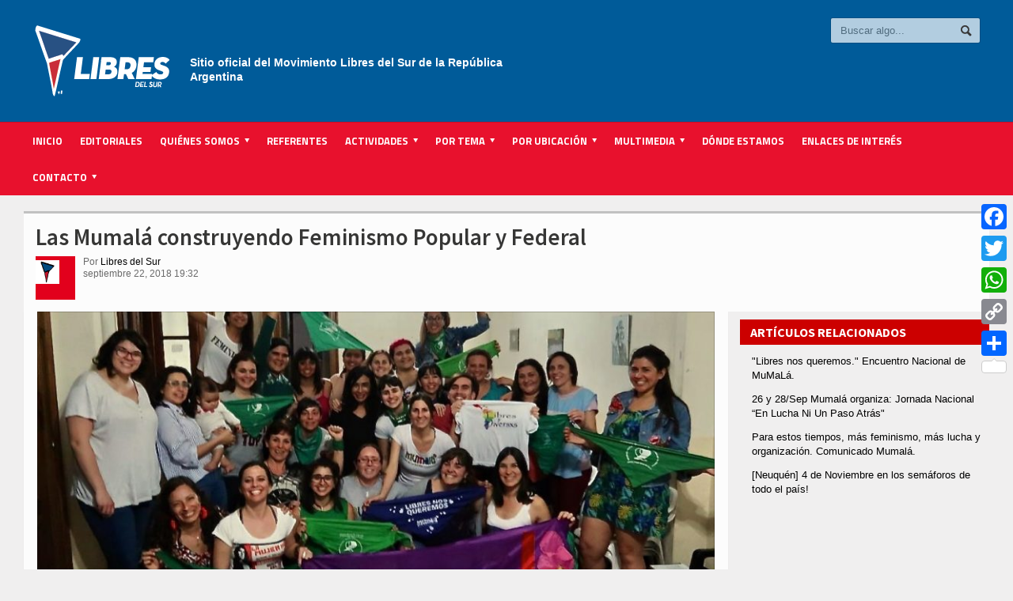

--- FILE ---
content_type: text/html; charset=UTF-8
request_url: http://libresdelsur.org.ar/noticias/las-mumala-construyendo-feminismo-popular-y-federal/
body_size: 16594
content:

<!DOCTYPE html>

<!-- BEGIN html -->
<html xmlns="http://www.w3.org/1999/xhtml" lang="es">

	<!-- BEGIN head -->
	<head>
		<!-- Title -->
		<title>
			Las Mumalá construyendo Feminismo Popular y Federal | Libres del Sur		</title>

		<!-- Meta Tags -->
		<meta http-equiv="content-type" content="text/html; charset=UTF-8" />
		
		
			<meta name="viewport" content="width=device-width, initial-scale=1, maximum-scale=1" />
	
			
		
		<!-- Favicon -->
					<link rel="shortcut icon" href="http://libresdelsur.org.ar/wp-content/uploads/logo-favicon-1.jpg" type="image/x-icon" />
				
		<link rel="alternate" type="application/rss+xml" href="http://libresdelsur.org.ar/feed/" title="Libres del Sur latest posts" />
		<link rel="alternate" type="application/rss+xml" href="http://libresdelsur.org.ar/comments/feed/" title="Libres del Sur latest comments" />
		<link rel="pingback" href="http://libresdelsur.org.ar/xmlrpc.php" />

		<meta name='robots' content='index, follow, max-image-preview:large, max-snippet:-1, max-video-preview:-1' />

	<!-- This site is optimized with the Yoast SEO plugin v17.5 - https://yoast.com/wordpress/plugins/seo/ -->
	<title>Las Mumalá construyendo Feminismo Popular y Federal - Libres del Sur</title>
	<link rel="canonical" href="http://libresdelsur.org.ar/noticias/las-mumala-construyendo-feminismo-popular-y-federal/" />
	<meta property="og:locale" content="es_ES" />
	<meta property="og:type" content="article" />
	<meta property="og:title" content="Las Mumalá construyendo Feminismo Popular y Federal - Libres del Sur" />
	<meta property="og:description" content="Para una Argentina mas justa e igualitaria Las mujeres, sexualidades e identidades disidentes de nuestro país, desde la diversidad que somos, venimos exigiendo el derecho a ser libres. Libres para" />
	<meta property="og:url" content="http://libresdelsur.org.ar/noticias/las-mumala-construyendo-feminismo-popular-y-federal/" />
	<meta property="og:site_name" content="Libres del Sur" />
	<meta property="article:published_time" content="2018-09-22T22:32:12+00:00" />
	<meta property="article:modified_time" content="2018-09-23T01:50:32+00:00" />
	<meta property="og:image" content="https://libresdelsur.org.ar/wp-content/uploads/mumala-nacional.2.jpg" />
	<meta property="og:image:width" content="1024" />
	<meta property="og:image:height" content="622" />
	<meta name="twitter:card" content="summary" />
	<meta name="twitter:label1" content="Escrito por" />
	<meta name="twitter:data1" content="Libres del Sur" />
	<meta name="twitter:label2" content="Tiempo de lectura" />
	<meta name="twitter:data2" content="3 minutos" />
	<script type="application/ld+json" class="yoast-schema-graph">{"@context":"https://schema.org","@graph":[{"@type":"WebSite","@id":"http://libresdelsur.org.ar/#website","url":"http://libresdelsur.org.ar/","name":"Libres del Sur","description":"Sitio oficial del Movimiento Libres del Sur de la Argentina","potentialAction":[{"@type":"SearchAction","target":{"@type":"EntryPoint","urlTemplate":"http://libresdelsur.org.ar/?s={search_term_string}"},"query-input":"required name=search_term_string"}],"inLanguage":"es"},{"@type":"ImageObject","@id":"http://libresdelsur.org.ar/noticias/las-mumala-construyendo-feminismo-popular-y-federal/#primaryimage","inLanguage":"es","url":"http://libresdelsur.org.ar/wp-content/uploads/mumala-nacional.2.jpg","contentUrl":"http://libresdelsur.org.ar/wp-content/uploads/mumala-nacional.2.jpg","width":1024,"height":622},{"@type":"WebPage","@id":"http://libresdelsur.org.ar/noticias/las-mumala-construyendo-feminismo-popular-y-federal/#webpage","url":"http://libresdelsur.org.ar/noticias/las-mumala-construyendo-feminismo-popular-y-federal/","name":"Las Mumal\u00e1 construyendo Feminismo Popular y Federal - Libres del Sur","isPartOf":{"@id":"http://libresdelsur.org.ar/#website"},"primaryImageOfPage":{"@id":"http://libresdelsur.org.ar/noticias/las-mumala-construyendo-feminismo-popular-y-federal/#primaryimage"},"datePublished":"2018-09-22T22:32:12+00:00","dateModified":"2018-09-23T01:50:32+00:00","author":{"@id":"http://libresdelsur.org.ar/#/schema/person/b2994b3ddc221afabce4e7b01a72e7bf"},"breadcrumb":{"@id":"http://libresdelsur.org.ar/noticias/las-mumala-construyendo-feminismo-popular-y-federal/#breadcrumb"},"inLanguage":"es","potentialAction":[{"@type":"ReadAction","target":["http://libresdelsur.org.ar/noticias/las-mumala-construyendo-feminismo-popular-y-federal/"]}]},{"@type":"BreadcrumbList","@id":"http://libresdelsur.org.ar/noticias/las-mumala-construyendo-feminismo-popular-y-federal/#breadcrumb","itemListElement":[{"@type":"ListItem","position":1,"name":"Portada","item":"http://libresdelsur.org.ar/"},{"@type":"ListItem","position":2,"name":"Noticias","item":"http://libresdelsur.org.ar/noticias/"},{"@type":"ListItem","position":3,"name":"Las Mumal\u00e1 construyendo Feminismo Popular y Federal"}]},{"@type":"Person","@id":"http://libresdelsur.org.ar/#/schema/person/b2994b3ddc221afabce4e7b01a72e7bf","name":"Libres del Sur","image":{"@type":"ImageObject","@id":"http://libresdelsur.org.ar/#personlogo","inLanguage":"es","url":"http://libresdelsur.org.ar/wp-content/uploads/logo-favicon-1.jpg","contentUrl":"http://libresdelsur.org.ar/wp-content/uploads/logo-favicon-1.jpg","caption":"Libres del Sur"},"url":"http://libresdelsur.org.ar/noticias/autor/libres-del-sur/"}]}</script>
	<!-- / Yoast SEO plugin. -->


<link rel='dns-prefetch' href='//static.addtoany.com' />
<link rel='dns-prefetch' href='//fonts.googleapis.com' />
<link rel='dns-prefetch' href='//s.w.org' />
<link rel="alternate" type="application/rss+xml" title="Libres del Sur &raquo; Feed" href="http://libresdelsur.org.ar/feed/" />
<link rel="alternate" type="application/rss+xml" title="Libres del Sur &raquo; Feed de los comentarios" href="http://libresdelsur.org.ar/comments/feed/" />
		<script type="text/javascript">
			window._wpemojiSettings = {"baseUrl":"https:\/\/s.w.org\/images\/core\/emoji\/13.0.1\/72x72\/","ext":".png","svgUrl":"https:\/\/s.w.org\/images\/core\/emoji\/13.0.1\/svg\/","svgExt":".svg","source":{"concatemoji":"http:\/\/libresdelsur.org.ar\/wp-includes\/js\/wp-emoji-release.min.js?ver=5.7.14"}};
			!function(e,a,t){var n,r,o,i=a.createElement("canvas"),p=i.getContext&&i.getContext("2d");function s(e,t){var a=String.fromCharCode;p.clearRect(0,0,i.width,i.height),p.fillText(a.apply(this,e),0,0);e=i.toDataURL();return p.clearRect(0,0,i.width,i.height),p.fillText(a.apply(this,t),0,0),e===i.toDataURL()}function c(e){var t=a.createElement("script");t.src=e,t.defer=t.type="text/javascript",a.getElementsByTagName("head")[0].appendChild(t)}for(o=Array("flag","emoji"),t.supports={everything:!0,everythingExceptFlag:!0},r=0;r<o.length;r++)t.supports[o[r]]=function(e){if(!p||!p.fillText)return!1;switch(p.textBaseline="top",p.font="600 32px Arial",e){case"flag":return s([127987,65039,8205,9895,65039],[127987,65039,8203,9895,65039])?!1:!s([55356,56826,55356,56819],[55356,56826,8203,55356,56819])&&!s([55356,57332,56128,56423,56128,56418,56128,56421,56128,56430,56128,56423,56128,56447],[55356,57332,8203,56128,56423,8203,56128,56418,8203,56128,56421,8203,56128,56430,8203,56128,56423,8203,56128,56447]);case"emoji":return!s([55357,56424,8205,55356,57212],[55357,56424,8203,55356,57212])}return!1}(o[r]),t.supports.everything=t.supports.everything&&t.supports[o[r]],"flag"!==o[r]&&(t.supports.everythingExceptFlag=t.supports.everythingExceptFlag&&t.supports[o[r]]);t.supports.everythingExceptFlag=t.supports.everythingExceptFlag&&!t.supports.flag,t.DOMReady=!1,t.readyCallback=function(){t.DOMReady=!0},t.supports.everything||(n=function(){t.readyCallback()},a.addEventListener?(a.addEventListener("DOMContentLoaded",n,!1),e.addEventListener("load",n,!1)):(e.attachEvent("onload",n),a.attachEvent("onreadystatechange",function(){"complete"===a.readyState&&t.readyCallback()})),(n=t.source||{}).concatemoji?c(n.concatemoji):n.wpemoji&&n.twemoji&&(c(n.twemoji),c(n.wpemoji)))}(window,document,window._wpemojiSettings);
		</script>
		<style type="text/css">
img.wp-smiley,
img.emoji {
	display: inline !important;
	border: none !important;
	box-shadow: none !important;
	height: 1em !important;
	width: 1em !important;
	margin: 0 .07em !important;
	vertical-align: -0.1em !important;
	background: none !important;
	padding: 0 !important;
}
</style>
	<link rel='stylesheet' id='social-icons-widget-widget-css'  href='http://libresdelsur.org.ar/wp-content/plugins/social-media-icons-widget/css/social_icons_widget.css?ver=5.7.14' type='text/css' media='all' />
<link rel='stylesheet' id='wp-block-library-css'  href='http://libresdelsur.org.ar/wp-includes/css/dist/block-library/style.min.css?ver=5.7.14' type='text/css' media='all' />
<link rel='stylesheet' id='contact-form-7-css'  href='http://libresdelsur.org.ar/wp-content/plugins/contact-form-7/includes/css/styles.css?ver=5.4.2' type='text/css' media='all' />
<link rel='stylesheet' id='gabfire-widget-css-css'  href='http://libresdelsur.org.ar/wp-content/plugins/gabfire-widget-pack/css/style.css?ver=5.7.14' type='text/css' media='all' />
<link rel='stylesheet' id='related-posts-by-taxonomy-css'  href='http://libresdelsur.org.ar/wp-content/plugins/related-posts-by-taxonomy/includes/assets/css/styles.css?ver=5.7.14' type='text/css' media='all' />
<link rel='stylesheet' id='SFSImainCss-css'  href='http://libresdelsur.org.ar/wp-content/plugins/ultimate-social-media-icons/css/sfsi-style.css?ver=5.7.14' type='text/css' media='all' />
<link rel='stylesheet' id='wp-polls-css'  href='http://libresdelsur.org.ar/wp-content/plugins/wp-polls/polls-css.css?ver=2.75.6' type='text/css' media='all' />
<style id='wp-polls-inline-css' type='text/css'>
.wp-polls .pollbar {
	margin: 1px;
	font-size: 8px;
	line-height: 10px;
	height: 10px;
	background-image: url('http://libresdelsur.org.ar/wp-content/plugins/wp-polls/images/default_gradient/pollbg.gif');
	border: 1px solid #c8c8c8;
}

</style>
<link rel='stylesheet' id='ppress-frontend-css'  href='http://libresdelsur.org.ar/wp-content/plugins/wp-user-avatar/assets/css/frontend.min.css?ver=3.1.16' type='text/css' media='all' />
<link rel='stylesheet' id='ppress-flatpickr-css'  href='http://libresdelsur.org.ar/wp-content/plugins/wp-user-avatar/assets/flatpickr/flatpickr.min.css?ver=3.1.16' type='text/css' media='all' />
<link rel='stylesheet' id='ppress-select2-css'  href='http://libresdelsur.org.ar/wp-content/plugins/wp-user-avatar/assets/select2/select2.min.css?ver=5.7.14' type='text/css' media='all' />
<link rel='stylesheet' id='parent-style-css'  href='http://libresdelsur.org.ar/wp-content/themes/allegro-theme/style.css?ver=5.7.14' type='text/css' media='all' />
<link rel='stylesheet' id='google-fonts-1-css' href="https://fonts.googleapis.com/css?family=Titillium+Web&#038;ver=5.7.14" type='text/css' media='all' />
<link rel='stylesheet' id='google-fonts-2-css' href="https://fonts.googleapis.com/css?family=Source+Sans+Pro&#038;ver=5.7.14" type='text/css' media='all' />
<link rel='stylesheet' id='reset-css'  href='http://libresdelsur.org.ar/wp-content/themes/allegro-theme/css/reset.css?ver=5.7.14' type='text/css' media='all' />
<link rel='stylesheet' id='main-stylesheet-css'  href='http://libresdelsur.org.ar/wp-content/themes/allegro-theme/css/main-stylesheet.css?ver=5.7.14' type='text/css' media='all' />
<link rel='stylesheet' id='shortcodes-css'  href='http://libresdelsur.org.ar/wp-content/themes/allegro-theme/css/shortcode.css?ver=5.7.14' type='text/css' media='all' />
<link rel='stylesheet' id='lightbox-css'  href='http://libresdelsur.org.ar/wp-content/themes/allegro-theme/css/lightbox.css?ver=5.7.14' type='text/css' media='all' />
<link rel='stylesheet' id='dragscroll-css'  href='http://libresdelsur.org.ar/wp-content/themes/allegro-theme/css/jquery.dragscroll.css?ver=5.7.14' type='text/css' media='all' />
<link rel='stylesheet' id='responsive-css'  href='http://libresdelsur.org.ar/wp-content/themes/allegro-theme/css/responsive.css?ver=5.7.14' type='text/css' media='all' />
<!--[if lt IE 8]>
<link rel='stylesheet' id='ie-only-styles-css'  href='http://libresdelsur.org.ar/wp-content/themes/allegro-theme/css/ie-ancient.css?ver=5.7.14' type='text/css' media='all' />
<![endif]-->
<link rel='stylesheet' id='style-css'  href='http://libresdelsur.org.ar/wp-content/themes/allegro-theme-child/style.css?ver=5.7.14' type='text/css' media='all' />
<link rel='stylesheet' id='datmenu-css-css'  href='http://libresdelsur.org.ar/wp-content/themes/allegro-theme/css/dat-menu.css?ver=5.7.14' type='text/css' media='all' />
<link rel='stylesheet' id='addtoany-css'  href='http://libresdelsur.org.ar/wp-content/plugins/add-to-any/addtoany.min.css?ver=1.16' type='text/css' media='all' />
<style id='addtoany-inline-css' type='text/css'>
@media screen and (max-width:980px){
.a2a_floating_style.a2a_vertical_style{display:none;}
}
</style>
<script type='text/javascript' id='addtoany-core-js-before'>
window.a2a_config=window.a2a_config||{};a2a_config.callbacks=[];a2a_config.overlays=[];a2a_config.templates={};a2a_localize = {
	Share: "Compartir",
	Save: "Guardar",
	Subscribe: "Suscribir",
	Email: "Correo electrónico",
	Bookmark: "Marcador",
	ShowAll: "Mostrar todo",
	ShowLess: "Mostrar menos",
	FindServices: "Encontrar servicio(s)",
	FindAnyServiceToAddTo: "Encuentra al instante cualquier servicio para añadir a",
	PoweredBy: "Funciona con",
	ShareViaEmail: "Compartir por correo electrónico",
	SubscribeViaEmail: "Suscribirse a través de correo electrónico",
	BookmarkInYourBrowser: "Añadir a marcadores de tu navegador",
	BookmarkInstructions: "Presiona «Ctrl+D» o «\u2318+D» para añadir esta página a marcadores",
	AddToYourFavorites: "Añadir a tus favoritos",
	SendFromWebOrProgram: "Enviar desde cualquier dirección o programa de correo electrónico ",
	EmailProgram: "Programa de correo electrónico",
	More: "Más&#8230;",
	ThanksForSharing: "¡Gracias por compartir!",
	ThanksForFollowing: "¡Gracias por seguirnos!"
};

a2a_config.track_links = 'googl'; a2a_config.templates.twitter = "${title} via @libresdelsurnet ${link}";
</script>
<script type='text/javascript' async src='https://static.addtoany.com/menu/page.js' id='addtoany-core-js'></script>
<script type='text/javascript' id='jquery-core-js-extra'>
/* <![CDATA[ */
var ot = {"adminUrl":"http:\/\/libresdelsur.org.ar\/wp-admin\/admin-ajax.php","gallery_id":"","galleryCat":"","imageUrl":"http:\/\/libresdelsur.org.ar\/wp-content\/themes\/allegro-theme\/images\/","cssUrl":"http:\/\/libresdelsur.org.ar\/wp-content\/themes\/allegro-theme\/css\/","themeUrl":"http:\/\/libresdelsur.org.ar\/wp-content\/themes\/allegro-theme"};
/* ]]> */
</script>
<script type='text/javascript' src='http://libresdelsur.org.ar/wp-includes/js/jquery/jquery.min.js?ver=3.5.1' id='jquery-core-js'></script>
<script type='text/javascript' src='http://libresdelsur.org.ar/wp-includes/js/jquery/jquery-migrate.min.js?ver=3.3.2' id='jquery-migrate-js'></script>
<script type='text/javascript' async src='http://libresdelsur.org.ar/wp-content/plugins/add-to-any/addtoany.min.js?ver=1.1' id='addtoany-jquery-js'></script>
<script type='text/javascript' src='http://libresdelsur.org.ar/wp-content/plugins/wp-user-avatar/assets/flatpickr/flatpickr.min.js?ver=5.7.14' id='ppress-flatpickr-js'></script>
<script type='text/javascript' src='http://libresdelsur.org.ar/wp-content/plugins/wp-user-avatar/assets/select2/select2.min.js?ver=5.7.14' id='ppress-select2-js'></script>
<link rel="https://api.w.org/" href="http://libresdelsur.org.ar/wp-json/" /><link rel="alternate" type="application/json" href="http://libresdelsur.org.ar/wp-json/wp/v2/posts/59936" /><link rel="EditURI" type="application/rsd+xml" title="RSD" href="http://libresdelsur.org.ar/xmlrpc.php?rsd" />
<link rel="wlwmanifest" type="application/wlwmanifest+xml" href="http://libresdelsur.org.ar/wp-includes/wlwmanifest.xml" /> 
<meta name="generator" content="WordPress 5.7.14" />
<link rel='shortlink' href='http://libresdelsur.org.ar/?p=59936' />
<link rel="alternate" type="application/json+oembed" href="http://libresdelsur.org.ar/wp-json/oembed/1.0/embed?url=http%3A%2F%2Flibresdelsur.org.ar%2Fnoticias%2Flas-mumala-construyendo-feminismo-popular-y-federal%2F" />
<link rel="alternate" type="text/xml+oembed" href="http://libresdelsur.org.ar/wp-json/oembed/1.0/embed?url=http%3A%2F%2Flibresdelsur.org.ar%2Fnoticias%2Flas-mumala-construyendo-feminismo-popular-y-federal%2F&#038;format=xml" />
<meta name="google-site-verification" content="94Y9fwDNbHLtuEpguy-fJf77JohvtoQW6lC6JcwK87A" />
<!-- Facebook Pixel Code -->
<script>
  !function(f,b,e,v,n,t,s)
  {if(f.fbq)return;n=f.fbq=function(){n.callMethod?
  n.callMethod.apply(n,arguments):n.queue.push(arguments)};
  if(!f._fbq)f._fbq=n;n.push=n;n.loaded=!0;n.version='2.0';
  n.queue=[];t=b.createElement(e);t.async=!0;
  t.src=v;s=b.getElementsByTagName(e)[0];
  s.parentNode.insertBefore(t,s)}(window, document,'script',
  'https://connect.facebook.net/en_US/fbevents.js');
  fbq('init', '154692791740488');
  fbq('track', 'PageView');
</script>
<noscript><img height="1" width="1" style="display:none"
  src="https://www.facebook.com/tr?id=154692791740488&ev=PageView&noscript=1"
/></noscript>
<!-- End Facebook Pixel Code -->

<!--cambio enlace header-->

<!-- Google tag (gtag.js) -->
<script async src="https://www.googletagmanager.com/gtag/js?id=G-4HJFQNB91X"></script>
<script>
  window.dataLayer = window.dataLayer || [];
  function gtag(){dataLayer.push(arguments);}
  gtag('js', new Date());

  gtag('config', 'G-4HJFQNB91X');
</script><meta name="generator" content="Powered by WPBakery Page Builder - drag and drop page builder for WordPress."/>
<style type="text/css">.broken_link, a.broken_link {
	text-decoration: line-through;
}</style>		<style type="text/css" id="wp-custom-css">
			body .header .header-menu p {
	color: #fff;
	opacity: 1;
	font-size: 14px;
	font-weight: bold;
	padding: 40px 0 0 0;
}

body .content a.hover-effect {
	background-color: #e2001c;
}

.shortcode-content ul li{
	list-style:none;
}

.widget-1
{
	margin-left: -15px;
}

.raw-lp-widget-img
{
	max-width:300px;
	padding-bottom: 5px;
}		</style>
		<noscript><style> .wpb_animate_when_almost_visible { opacity: 1; }</style></noscript>	

		<style>
		
			/* Color Scheme */
			.header,.breaking-news .the-title,.widget > h3,.button,a.small-button,.marker,.hover-effect,.block-title,#wp-calendar td#today, .small-button, #writecomment p input[type=submit] {
				background-color: #E2001C;
			}

			.list-title, a:hover, a.mobile-menu, .widget .meta a { color: #E2001C; }
			.list-title { border-bottom: 2px solid #E2001C;	}

			

			/* Menu Font */
			.main-menu .the-menu li a, .secondary-menu ul li a { font-family:"Titillium Web", sans-serif; }
			/* Block Titles */
			.list-title { font-family:"Titillium Web", sans-serif; }
			/* Article Titles */
			h1, h2, h3,	h4, h5, h6 { font-family: 'Source Sans Pro', sans-serif; }
		</style>

	<!-- END head -->
		<meta name="google-site-verification" content="O6TXzF-5pcsEh89FBsixcJURPY-r60nWmw0F7cGQpkY" />
	</head>
	
	<!-- BEGIN body -->
	<body class="post-template-default single single-post postid-59936 single-format-standard wpb-js-composer js-comp-ver-6.6.0 vc_responsive" >
			
					<!-- BEGIN .boxed -->
		<div class="boxed">
			
			<!-- BEGIN .header -->
			<div class="header">
				
				<!-- BEGIN .wrapper -->
				<div class="wrapper">

					<div class="header-logo">
													<a href="http://libresdelsur.org.ar" data-wpel-link="internal"><img src="http://libresdelsur.org.ar/wp-content/uploads/LOGO-WEB-01.png" alt="Libres del Sur" /></a>
											</div>

					<div class="header-menu">
																			<p>Sitio oficial del Movimiento Libres del Sur
de la República Argentina</p>
											</div>

					<div class="header-addons">
																		<div class="header-search">
							<form method="get" action="http://libresdelsur.org.ar" name="searchform">
								<input type="text" placeholder="Buscar algo..." value="" class="search-input" name="s" id="s" />
								<input type="submit" value="Buscar" class="search-button" />
							</form>
						</div>
											</div>
					
				<!-- END .wrapper -->
				</div>

				<div class="main-menu sticky">
					
					<!-- BEGIN .wrapper -->
					<div class="wrapper">

						<ul class="the-menu transition-active menu load-responsive" rel="Main Menu"><li id="menu-item-393" class="menu-item menu-item-type-post_type menu-item-object-page menu-item-home"><a href="http://libresdelsur.org.ar/" data-wpel-link="internal">Inicio</a></li>
<li id="menu-item-66279" class="menu-item menu-item-type-taxonomy menu-item-object-category"><a href="http://libresdelsur.org.ar/categoria/editorial/" data-wpel-link="internal">Editoriales</a></li>
<li id="menu-item-676" class="menu-item menu-item-type-custom menu-item-object-custom menu-item-has-children ot-dropdown"><a href="#"><span>Quiénes Somos</span></a>
<ul class="sub-menu">
	<li id="menu-item-744" class="menu-item menu-item-type-post_type menu-item-object-page"><a href="http://libresdelsur.org.ar/declaracion-de-principios/" data-wpel-link="internal">Declaración de Principios</a></li>
	<li id="menu-item-875" class="menu-item menu-item-type-post_type menu-item-object-page"><a href="http://libresdelsur.org.ar/estatuto/" data-wpel-link="internal">Estatuto</a></li>
	<li id="menu-item-27260" class="menu-item menu-item-type-taxonomy menu-item-object-category"><a href="http://libresdelsur.org.ar/categoria/editorial/" data-wpel-link="internal">Editoriales</a></li>
	<li id="menu-item-52815" class="menu-item menu-item-type-taxonomy menu-item-object-category current-post-ancestor current-menu-parent current-post-parent"><a href="http://libresdelsur.org.ar/categoria/comunicados/" data-wpel-link="internal">Comunicados</a></li>
	<li id="menu-item-410" class="menu-item menu-item-type-post_type menu-item-object-page"><a href="http://libresdelsur.org.ar/estados-contables/" data-wpel-link="internal">Estados Contables</a></li>
	<li id="menu-item-50436" class="menu-item menu-item-type-post_type menu-item-object-page"><a href="http://libresdelsur.org.ar/actividad-institucional-partidaria/" data-wpel-link="internal">Actividad Institucional Partidaria</a></li>
</ul>
</li>
<li id="menu-item-408" class="menu-item menu-item-type-post_type menu-item-object-page"><a href="http://libresdelsur.org.ar/referentes/" data-wpel-link="internal">Referentes</a></li>
<li id="menu-item-820" class="menu-item menu-item-type-custom menu-item-object-custom menu-item-has-children ot-dropdown"><a href="#"><span>Actividades</span></a>
<ul class="sub-menu">
	<li id="menu-item-412" class="menu-item menu-item-type-taxonomy menu-item-object-category"><a href="http://libresdelsur.org.ar/categoria/actividades/campana/" data-wpel-link="internal">de la campaña electoral</a></li>
	<li id="menu-item-413" class="menu-item menu-item-type-taxonomy menu-item-object-category current-post-ancestor current-menu-parent current-post-parent"><a href="http://libresdelsur.org.ar/categoria/actividades/movimiento-social/" data-wpel-link="internal">Otras actividades</a></li>
	<li id="menu-item-411" class="menu-item menu-item-type-taxonomy menu-item-object-category current-post-ancestor current-menu-parent current-post-parent"><a href="http://libresdelsur.org.ar/categoria/actividades/" data-wpel-link="internal">Todas</a></li>
</ul>
</li>
<li id="menu-item-394" class="menu-item menu-item-type-custom menu-item-object-custom menu-item-has-children ot-dropdown"><a href="#"><span>Por tema</span></a>
<ul class="sub-menu">
	<li id="menu-item-395" class="menu-item menu-item-type-taxonomy menu-item-object-category current-post-ancestor current-menu-parent current-post-parent"><a href="http://libresdelsur.org.ar/categoria/comunicados/" data-wpel-link="internal">Comunicados</a></li>
	<li id="menu-item-396" class="menu-item menu-item-type-taxonomy menu-item-object-category current-post-ancestor current-menu-parent current-post-parent"><a href="http://libresdelsur.org.ar/categoria/derechos-humanos/" data-wpel-link="internal">Derechos Humanos</a></li>
	<li id="menu-item-890" class="menu-item menu-item-type-taxonomy menu-item-object-category"><a href="http://libresdelsur.org.ar/categoria/ecologia/" data-wpel-link="internal">Ecología y Ambiente</a></li>
	<li id="menu-item-397" class="menu-item menu-item-type-taxonomy menu-item-object-category"><a href="http://libresdelsur.org.ar/categoria/economia/" data-wpel-link="internal">Economía</a></li>
	<li id="menu-item-27217" class="menu-item menu-item-type-taxonomy menu-item-object-category"><a href="http://libresdelsur.org.ar/categoria/editorial/" data-wpel-link="internal">Editoriales</a></li>
	<li id="menu-item-1453" class="menu-item menu-item-type-taxonomy menu-item-object-category"><a href="http://libresdelsur.org.ar/categoria/formacion/" data-wpel-link="internal">Formación</a></li>
	<li id="menu-item-398" class="menu-item menu-item-type-taxonomy menu-item-object-category"><a href="http://libresdelsur.org.ar/categoria/interes-general/" data-wpel-link="internal">Interés General</a></li>
	<li id="menu-item-399" class="menu-item menu-item-type-taxonomy menu-item-object-category"><a href="http://libresdelsur.org.ar/categoria/internacional/" data-wpel-link="internal">Internacional</a></li>
	<li id="menu-item-400" class="menu-item menu-item-type-taxonomy menu-item-object-category"><a href="http://libresdelsur.org.ar/categoria/juventud/" data-wpel-link="internal">Juventud</a></li>
	<li id="menu-item-401" class="menu-item menu-item-type-taxonomy menu-item-object-category"><a href="http://libresdelsur.org.ar/categoria/legislativas/" data-wpel-link="internal">Legislativas</a></li>
	<li id="menu-item-402" class="menu-item menu-item-type-taxonomy menu-item-object-category current-post-ancestor current-menu-parent current-post-parent"><a href="http://libresdelsur.org.ar/categoria/mujeres/" data-wpel-link="internal">Mujeres</a></li>
	<li id="menu-item-894" class="menu-item menu-item-type-taxonomy menu-item-object-category"><a href="http://libresdelsur.org.ar/categoria/municipales/" data-wpel-link="internal">Municipales</a></li>
	<li id="menu-item-403" class="menu-item menu-item-type-taxonomy menu-item-object-category"><a href="http://libresdelsur.org.ar/categoria/opinion/" data-wpel-link="internal">Opinión</a></li>
	<li id="menu-item-404" class="menu-item menu-item-type-taxonomy menu-item-object-category current-post-ancestor current-menu-parent current-post-parent"><a href="http://libresdelsur.org.ar/categoria/politica/" data-wpel-link="internal">Política</a></li>
	<li id="menu-item-1454" class="menu-item menu-item-type-taxonomy menu-item-object-category"><a href="http://libresdelsur.org.ar/categoria/salud/" data-wpel-link="internal">Salud</a></li>
	<li id="menu-item-405" class="menu-item menu-item-type-taxonomy menu-item-object-category"><a href="http://libresdelsur.org.ar/categoria/sindical/" data-wpel-link="internal">Sindical</a></li>
	<li id="menu-item-406" class="menu-item menu-item-type-taxonomy menu-item-object-category"><a href="http://libresdelsur.org.ar/categoria/universidad/" data-wpel-link="internal">Universidad</a></li>
</ul>
</li>
<li id="menu-item-433" class="menu-item menu-item-type-custom menu-item-object-custom menu-item-has-children ot-dropdown"><a href="#"><span>Por Ubicación</span></a>
<ul class="sub-menu">
	<li id="menu-item-435" class="menu-item menu-item-type-taxonomy menu-item-object-dsm_ubicacion"><a href="http://libresdelsur.org.ar/ubicacion/caba/" data-wpel-link="internal">CABA</a></li>
	<li id="menu-item-50215" class="menu-item menu-item-type-taxonomy menu-item-object-dsm_ubicacion menu-item-has-children ot-dropdown"><a href="http://libresdelsur.org.ar/ubicacion/buenos-aires/g-b-a/" data-wpel-link="internal">Gran Bs. As.</a>
	<ul class="sub-menu">
		<li id="menu-item-1047" class="menu-item menu-item-type-taxonomy menu-item-object-dsm_ubicacion"><a href="http://libresdelsur.org.ar/ubicacion/buenos-aires/g-b-a/avellaneda/" data-wpel-link="internal">Avellaneda</a></li>
		<li id="menu-item-50187" class="menu-item menu-item-type-taxonomy menu-item-object-dsm_ubicacion"><a href="http://libresdelsur.org.ar/ubicacion/buenos-aires/esteban-echeverria/" data-wpel-link="internal">Esteban Echeverría</a></li>
		<li id="menu-item-76034" class="menu-item menu-item-type-taxonomy menu-item-object-dsm_ubicacion"><a href="http://libresdelsur.org.ar/ubicacion/buenos-aires/berisso/" data-wpel-link="internal">Berisso</a></li>
		<li id="menu-item-76035" class="menu-item menu-item-type-taxonomy menu-item-object-dsm_ubicacion"><a href="http://libresdelsur.org.ar/ubicacion/buenos-aires/florencio-varela/" data-wpel-link="internal">Florencio Varela</a></li>
		<li id="menu-item-1827" class="menu-item menu-item-type-taxonomy menu-item-object-dsm_ubicacion"><a href="http://libresdelsur.org.ar/ubicacion/buenos-aires/g-b-a/ituzaingo/" data-wpel-link="internal">Ituzaingó</a></li>
		<li id="menu-item-929" class="menu-item menu-item-type-taxonomy menu-item-object-dsm_ubicacion"><a href="http://libresdelsur.org.ar/ubicacion/buenos-aires/g-b-a/la-matanza/" data-wpel-link="internal">La Matanza</a></li>
		<li id="menu-item-50188" class="menu-item menu-item-type-taxonomy menu-item-object-dsm_ubicacion"><a href="http://libresdelsur.org.ar/ubicacion/buenos-aires/g-b-a/lanus-buenos-aires/" data-wpel-link="internal">Lanús</a></li>
		<li id="menu-item-3973" class="menu-item menu-item-type-taxonomy menu-item-object-dsm_ubicacion"><a href="http://libresdelsur.org.ar/ubicacion/buenos-aires/g-b-a/lomas-de-zamora/" data-wpel-link="internal">Lomas de Zamora</a></li>
		<li id="menu-item-3346" class="menu-item menu-item-type-taxonomy menu-item-object-dsm_ubicacion"><a href="http://libresdelsur.org.ar/ubicacion/buenos-aires/g-b-a/merlo/" data-wpel-link="internal">Merlo</a></li>
		<li id="menu-item-50190" class="menu-item menu-item-type-taxonomy menu-item-object-dsm_ubicacion"><a href="http://libresdelsur.org.ar/ubicacion/buenos-aires/g-b-a/moron/" data-wpel-link="internal">Morón</a></li>
		<li id="menu-item-50189" class="menu-item menu-item-type-taxonomy menu-item-object-dsm_ubicacion"><a href="http://libresdelsur.org.ar/ubicacion/buenos-aires/g-b-a/moreno/" data-wpel-link="internal">Moreno</a></li>
		<li id="menu-item-50191" class="menu-item menu-item-type-taxonomy menu-item-object-dsm_ubicacion"><a href="http://libresdelsur.org.ar/ubicacion/buenos-aires/quilmes/" data-wpel-link="internal">Quilmes</a></li>
		<li id="menu-item-50194" class="menu-item menu-item-type-taxonomy menu-item-object-dsm_ubicacion"><a href="http://libresdelsur.org.ar/ubicacion/buenos-aires/g-b-a/san-fernando-buenos-aires/" data-wpel-link="internal">San Fernando</a></li>
		<li id="menu-item-930" class="menu-item menu-item-type-taxonomy menu-item-object-dsm_ubicacion"><a href="http://libresdelsur.org.ar/ubicacion/buenos-aires/san-isidro/" data-wpel-link="internal">San Isidro</a></li>
		<li id="menu-item-50195" class="menu-item menu-item-type-taxonomy menu-item-object-dsm_ubicacion"><a href="http://libresdelsur.org.ar/ubicacion/buenos-aires/san-martin/" data-wpel-link="internal">San Martín</a></li>
		<li id="menu-item-28385" class="menu-item menu-item-type-taxonomy menu-item-object-dsm_ubicacion"><a href="http://libresdelsur.org.ar/ubicacion/buenos-aires/tres-de-febrero/" data-wpel-link="internal">Tres de Febrero</a></li>
		<li id="menu-item-2818" class="menu-item menu-item-type-taxonomy menu-item-object-dsm_ubicacion"><a href="http://libresdelsur.org.ar/ubicacion/buenos-aires/tigre/" data-wpel-link="internal">Tigre</a></li>
		<li id="menu-item-38215" class="menu-item menu-item-type-taxonomy menu-item-object-dsm_ubicacion"><a href="http://libresdelsur.org.ar/ubicacion/buenos-aires/vicente-lopez/" data-wpel-link="internal">Vicente López</a></li>
	</ul>
</li>
	<li id="menu-item-434" class="menu-item menu-item-type-taxonomy menu-item-object-dsm_ubicacion menu-item-has-children ot-dropdown"><a href="http://libresdelsur.org.ar/ubicacion/buenos-aires/" data-wpel-link="internal">Bs. As.</a>
	<ul class="sub-menu">
		<li id="menu-item-50186" class="menu-item menu-item-type-taxonomy menu-item-object-dsm_ubicacion"><a href="http://libresdelsur.org.ar/ubicacion/buenos-aires/g-b-a/escobar/" data-wpel-link="internal">Escobar</a></li>
		<li id="menu-item-76033" class="menu-item menu-item-type-taxonomy menu-item-object-dsm_ubicacion"><a href="http://libresdelsur.org.ar/ubicacion/buenos-aires/junin/" data-wpel-link="internal">Junín</a></li>
		<li id="menu-item-678" class="menu-item menu-item-type-taxonomy menu-item-object-dsm_ubicacion"><a href="http://libresdelsur.org.ar/ubicacion/buenos-aires/la-plata/" data-wpel-link="internal">La Plata</a></li>
		<li id="menu-item-679" class="menu-item menu-item-type-taxonomy menu-item-object-dsm_ubicacion"><a href="http://libresdelsur.org.ar/ubicacion/buenos-aires/mar-del-plata/" data-wpel-link="internal">Mar del Plata</a></li>
		<li id="menu-item-2011" class="menu-item menu-item-type-taxonomy menu-item-object-dsm_ubicacion"><a href="http://libresdelsur.org.ar/ubicacion/buenos-aires/pergamino/" data-wpel-link="internal">Pergamino</a></li>
		<li id="menu-item-50192" class="menu-item menu-item-type-taxonomy menu-item-object-dsm_ubicacion"><a href="http://libresdelsur.org.ar/ubicacion/buenos-aires/rojas/" data-wpel-link="internal">Rojas</a></li>
		<li id="menu-item-50193" class="menu-item menu-item-type-taxonomy menu-item-object-dsm_ubicacion"><a href="http://libresdelsur.org.ar/ubicacion/buenos-aires/salto/" data-wpel-link="internal">Salto</a></li>
		<li id="menu-item-50196" class="menu-item menu-item-type-taxonomy menu-item-object-dsm_ubicacion"><a href="http://libresdelsur.org.ar/ubicacion/buenos-aires/san-nicolas-buenos-aires/" data-wpel-link="internal">San Nicolás</a></li>
		<li id="menu-item-76036" class="menu-item menu-item-type-taxonomy menu-item-object-dsm_ubicacion"><a href="http://libresdelsur.org.ar/ubicacion/buenos-aires/tandil/" data-wpel-link="internal">Tandil</a></li>
		<li id="menu-item-76037" class="menu-item menu-item-type-taxonomy menu-item-object-dsm_ubicacion"><a href="http://libresdelsur.org.ar/ubicacion/buenos-aires/trenque-lauquen/" data-wpel-link="internal">Trenque Lauquen</a></li>
		<li id="menu-item-50197" class="menu-item menu-item-type-taxonomy menu-item-object-dsm_ubicacion"><a href="http://libresdelsur.org.ar/ubicacion/buenos-aires/zarate/" data-wpel-link="internal">Zarate</a></li>
	</ul>
</li>
	<li id="menu-item-1821" class="menu-item menu-item-type-custom menu-item-object-custom menu-item-has-children ot-dropdown"><a href="#">Cuyo</a>
	<ul class="sub-menu">
		<li id="menu-item-445" class="menu-item menu-item-type-taxonomy menu-item-object-dsm_ubicacion"><a href="http://libresdelsur.org.ar/ubicacion/mendoza/" data-wpel-link="internal">Mendoza</a></li>
		<li id="menu-item-29160" class="menu-item menu-item-type-taxonomy menu-item-object-dsm_ubicacion"><a href="http://libresdelsur.org.ar/ubicacion/san-juan/" data-wpel-link="internal">San Juan</a></li>
		<li id="menu-item-451" class="menu-item menu-item-type-taxonomy menu-item-object-dsm_ubicacion"><a href="http://libresdelsur.org.ar/ubicacion/san-luis/" data-wpel-link="internal">San Luis</a></li>
	</ul>
</li>
	<li id="menu-item-1822" class="menu-item menu-item-type-custom menu-item-object-custom menu-item-has-children ot-dropdown"><a href="#">Centro</a>
	<ul class="sub-menu">
		<li id="menu-item-439" class="menu-item menu-item-type-taxonomy menu-item-object-dsm_ubicacion"><a href="http://libresdelsur.org.ar/ubicacion/cordoba/" data-wpel-link="internal">Córdoba</a></li>
		<li id="menu-item-453" class="menu-item menu-item-type-taxonomy menu-item-object-dsm_ubicacion"><a href="http://libresdelsur.org.ar/ubicacion/santa-fe/" data-wpel-link="internal">Santa Fe</a></li>
	</ul>
</li>
	<li id="menu-item-1823" class="menu-item menu-item-type-custom menu-item-object-custom menu-item-has-children ot-dropdown"><a href="#">NOA</a>
	<ul class="sub-menu">
		<li id="menu-item-436" class="menu-item menu-item-type-taxonomy menu-item-object-dsm_ubicacion"><a href="http://libresdelsur.org.ar/ubicacion/catamarca/" data-wpel-link="internal">Catamarca</a></li>
		<li id="menu-item-443" class="menu-item menu-item-type-taxonomy menu-item-object-dsm_ubicacion"><a href="http://libresdelsur.org.ar/ubicacion/jujuy/" data-wpel-link="internal">Jujuy</a></li>
		<li id="menu-item-60396" class="menu-item menu-item-type-taxonomy menu-item-object-dsm_ubicacion"><a href="http://libresdelsur.org.ar/ubicacion/la-rioja/" data-wpel-link="internal">La Rioja</a></li>
		<li id="menu-item-449" class="menu-item menu-item-type-taxonomy menu-item-object-dsm_ubicacion"><a href="http://libresdelsur.org.ar/ubicacion/salta/" data-wpel-link="internal">Salta</a></li>
		<li id="menu-item-454" class="menu-item menu-item-type-taxonomy menu-item-object-dsm_ubicacion"><a href="http://libresdelsur.org.ar/ubicacion/santiago-del-estero/" data-wpel-link="internal">Santiago del Estero</a></li>
		<li id="menu-item-455" class="menu-item menu-item-type-taxonomy menu-item-object-dsm_ubicacion"><a href="http://libresdelsur.org.ar/ubicacion/tucuman/" data-wpel-link="internal">Tucumán</a></li>
	</ul>
</li>
	<li id="menu-item-1824" class="menu-item menu-item-type-custom menu-item-object-custom menu-item-has-children ot-dropdown"><a href="#">NEA</a>
	<ul class="sub-menu">
		<li id="menu-item-437" class="menu-item menu-item-type-taxonomy menu-item-object-dsm_ubicacion"><a href="http://libresdelsur.org.ar/ubicacion/chaco/" data-wpel-link="internal">Chaco</a></li>
		<li id="menu-item-440" class="menu-item menu-item-type-taxonomy menu-item-object-dsm_ubicacion"><a href="http://libresdelsur.org.ar/ubicacion/corrientes/" data-wpel-link="internal">Corrientes</a></li>
		<li id="menu-item-446" class="menu-item menu-item-type-taxonomy menu-item-object-dsm_ubicacion"><a href="http://libresdelsur.org.ar/ubicacion/misiones/" data-wpel-link="internal">Misiones</a></li>
	</ul>
</li>
	<li id="menu-item-1825" class="menu-item menu-item-type-custom menu-item-object-custom menu-item-has-children ot-dropdown"><a href="#">Patagonia</a>
	<ul class="sub-menu">
		<li id="menu-item-60395" class="menu-item menu-item-type-taxonomy menu-item-object-dsm_ubicacion"><a href="http://libresdelsur.org.ar/ubicacion/la-pampa/" data-wpel-link="internal">La Pampa</a></li>
		<li id="menu-item-447" class="menu-item menu-item-type-taxonomy menu-item-object-dsm_ubicacion menu-item-has-children ot-dropdown"><a href="http://libresdelsur.org.ar/ubicacion/neuquen/" data-wpel-link="internal">Neuquén</a></li>
		<li id="menu-item-448" class="menu-item menu-item-type-taxonomy menu-item-object-dsm_ubicacion"><a href="http://libresdelsur.org.ar/ubicacion/rio-negro/" data-wpel-link="internal">Río Negro</a></li>
	</ul>
</li>
</ul>
</li>
<li id="menu-item-432" class="menu-item menu-item-type-custom menu-item-object-custom menu-item-has-children ot-dropdown"><a href="#"><span>Multimedia</span></a>
<ul class="sub-menu">
	<li id="menu-item-458" class="menu-item menu-item-type-taxonomy menu-item-object-dsm_multimedia"><a href="http://libresdelsur.org.ar/multimedia/audios/" data-wpel-link="internal">Audios</a></li>
	<li id="menu-item-1084" class="menu-item menu-item-type-post_type menu-item-object-page"><a href="http://libresdelsur.org.ar/fotos/" data-wpel-link="internal">Fotos</a></li>
	<li id="menu-item-1083" class="menu-item menu-item-type-post_type menu-item-object-page"><a href="http://libresdelsur.org.ar/videos/" data-wpel-link="internal">Videos</a></li>
</ul>
</li>
<li id="menu-item-407" class="menu-item menu-item-type-post_type menu-item-object-page"><a href="http://libresdelsur.org.ar/donde-estamos/" data-wpel-link="internal">Dónde estamos</a></li>
<li id="menu-item-37286" class="menu-item menu-item-type-post_type menu-item-object-page"><a href="http://libresdelsur.org.ar/enlaces-de-interes/" data-wpel-link="internal">Enlaces de Interés</a></li>
<li id="menu-item-37284" class="menu-item menu-item-type-post_type menu-item-object-page menu-item-has-children ot-dropdown"><a href="http://libresdelsur.org.ar/contacto/" data-wpel-link="internal"><span>Contacto</span></a>
<ul class="sub-menu">
	<li id="menu-item-37285" class="menu-item menu-item-type-post_type menu-item-object-page"><a href="http://libresdelsur.org.ar/contacto/contactos-de-prensa/" data-wpel-link="internal">Contactos de Prensa</a></li>
</ul>
</li>
</ul>
					<!-- END .wrapper -->
					</div>

				</div>

				
			<!-- END .header -->
			</div>
			
			<!-- BEGIN .content -->
			<div class="content">
				<!-- BEGIN .wrapper -->
				<div class="wrapper">
															
				
<div class="main-content">
	<div class="full-width">
	
	<div class="article-title">
		
								<div class="share-block right">
											<div>
											<a href="javascript:printArticle();" class="small-button" data-wpel-link="internal"><span class="icon-text">&#59158;</span>&nbsp;&nbsp;Print this article</a>
																<a href="/cdn-cgi/l/email-protection#[base64]" target="_blank" title="Las Mumalá construyendo Feminismo Popular y Federal" class="small-button"><span class="icon-text">&#9993;</span>&nbsp;&nbsp;Send e-mail</a>
									</div>
				
			</div>
				<h1>Las Mumalá construyendo Feminismo Popular y Federal</h1>
		
	<div class="author">
		<span class="hover-effect left">
			<a href="http://libresdelsur.org.ar/noticias/autor/libres-del-sur/" data-wpel-link="internal">
				<div class="shortcode-show-avatar  alignleft"style="" ><img data-del="avatar" alt='' src='http://libresdelsur.org.ar/wp-content/uploads/logo-favicon-1.jpg' class='avatar pp-user-avatar avatar-96 photo ' height='96' width='96' style=""  /></div>			</a>
		</span>
		<div class="a-content">
			<span>
				Por				<a href="http://libresdelsur.org.ar/noticias/autor/libres-del-sur/" data-wpel-link="internal">
					Libres del Sur				</a>
			</span>
			<span class="meta">
				septiembre 22, 2018 19:32							</span>
		</div>
	</div>
	</div>

</div>				
		<!-- BEGIN .main-page -->
		<div class="main-page left">

							<!-- BEGIN .single-block -->
				<div class="single-block">
							<!-- BEGIN .content-block -->
				<div class="content-block main left">
				<div class="block">
											<div class="block-content post-59936 post type-post status-publish format-standard has-post-thumbnail hentry category-destacadas category-actividades category-comunicados category-derechos-humanos category-mujeres category-mumala category-movimiento-social category-politica tag-33o-encuentro-nacional-de-mujeres tag-aborto-legal-seguro-y-gratuito tag-asignacion-universal-para-mujeres-en-situacion-de-pobreza tag-cupo-laboral-travesti-trans tag-educacion-sexual-integral tag-feminizacion-de-la-pobreza tag-interrupcion-legal-del-embarazo tag-ley-26485 tag-ley-de-paridad tag-ley-de-paridad-de-genero tag-mujeres-de-la-matria-latinoamericana tag-mumala">
								<p>
		<span class="hover-effect">
			<img class="image-border" src="http://libresdelsur.org.ar/wp-content/uploads/mumala-nacional.2-890x395_c.jpg" alt="Las Mumalá construyendo Feminismo Popular y Federal" />		</span>
	</p>
							<div class="shortcode-content">
								<div class="paragraph-row">
																			<div class="column12">
									
										<div class="addtoany_share_save_container addtoany_content addtoany_content_top"><div class="a2a_kit a2a_kit_size_32 addtoany_list" data-a2a-url="http://libresdelsur.org.ar/noticias/las-mumala-construyendo-feminismo-popular-y-federal/" data-a2a-title="Las Mumalá construyendo Feminismo Popular y Federal"><a class="a2a_button_facebook" href="https://www.addtoany.com/add_to/facebook?linkurl=http%3A%2F%2Flibresdelsur.org.ar%2Fnoticias%2Flas-mumala-construyendo-feminismo-popular-y-federal%2F&amp;linkname=Las%20Mumal%C3%A1%20construyendo%20Feminismo%20Popular%20y%20Federal" title="Facebook" rel="noopener nofollow external noreferrer" target="_self" data-wpel-link="external"></a><a class="a2a_button_twitter" href="https://www.addtoany.com/add_to/twitter?linkurl=http%3A%2F%2Flibresdelsur.org.ar%2Fnoticias%2Flas-mumala-construyendo-feminismo-popular-y-federal%2F&amp;linkname=Las%20Mumal%C3%A1%20construyendo%20Feminismo%20Popular%20y%20Federal" title="Twitter" rel="noopener nofollow external noreferrer" target="_self" data-wpel-link="external"></a><a class="a2a_button_whatsapp" href="https://www.addtoany.com/add_to/whatsapp?linkurl=http%3A%2F%2Flibresdelsur.org.ar%2Fnoticias%2Flas-mumala-construyendo-feminismo-popular-y-federal%2F&amp;linkname=Las%20Mumal%C3%A1%20construyendo%20Feminismo%20Popular%20y%20Federal" title="WhatsApp" rel="noopener nofollow external noreferrer" target="_self" data-wpel-link="external"></a><a class="a2a_button_copy_link" href="https://www.addtoany.com/add_to/copy_link?linkurl=http%3A%2F%2Flibresdelsur.org.ar%2Fnoticias%2Flas-mumala-construyendo-feminismo-popular-y-federal%2F&amp;linkname=Las%20Mumal%C3%A1%20construyendo%20Feminismo%20Popular%20y%20Federal" title="Copy Link" rel="noopener nofollow external noreferrer" target="_self" data-wpel-link="external"></a><a class="a2a_dd a2a_counter addtoany_share_save addtoany_share" href="https://www.addtoany.com/share" data-wpel-link="external" target="_self" rel="nofollow external noopener noreferrer"></a></div></div><h3>Para una Argentina mas justa e igualitaria</h3>
<h4>Las mujeres, sexualidades e identidades disidentes de nuestro país, desde la diversidad que somos, venimos exigiendo el derecho a ser libres.</h4>
<p><strong>Libres para decidir sobre nuestros cuerpos, Libres de violencias machistas, Libres para recibir educación sexual integral, Libres para participar social y políticamente sin condicionamientos, Libres para planificar nuestro futuro.</strong></p>
<p>Somos parte fundacional de la cuarta ola feminista y de la marea Verde que inundó las calles y plazas de nuestro país en la ejemplar lucha por el Aborto Legal Seguro y Gratuito, de la mano de las y les pibes que hoy sacuden viejas estructuras de nuestra sociedad. Desde allí seguiremos exigiendo justicia social e igualdad de oportunidades.</p>
<p>Somos la población mayoritaria entre quienes están bajo la línea de pobreza e indigencia. La brecha salarial con los hombres en trabajadoras formales es en promedio del 20 %, llegando al 35% en la informalidad. Sufrimos mayores niveles de desocupación y precarización, siguen permaneciendo sin ser remuneradas las tareas de cuidado, tenemos menores posibilidades de capacitación a partir de la triple jornada laboral, entre otras situaciones que vivimos. Exclusiones que se agudizan en la población travesti/trans derivando en una expectativa de vida de 35 años.</p>
<p>Hoy vemos cómo el gobierno de Macri, a partir del acuerdo con el FMI, profundiza todas estas desigualdades económicas que sufrimos las mujeres. Desde el feminismo popular rechazamos el ajuste y estas políticas, por eso trabajaremos para lograr una alternativa a este gobierno, en beneficio de todes.</p>
<p>Ratificamos y reivindicamos al mismo tiempo, nuestra pertenencia al Movimiento Libres del Sur.</p>
<p><span style="text-decoration: underline;">En este marco, la Mesa de coordinación Nacional de Mumalá, Mujeres de la Matria Latinoamericana, reunida en la CABA acuerda</span>:</p>
<ul>
<li>Continuar la lucha por el Aborto Legal Seguro y Gratuito, Movilizandonos en todo el país 28/09.</li>
<li>Exigir el acceso a la interrupción legal del embarazo.</li>
<li>Exigir la Aplicación del Programa Nacional de la Educación Sexual Integral, Ley 26.150 y la aprobación de su modificación en el Senado Nacional. Aplicación del programa de salud sexual y (no) reproductiva en todo el territorio nacional.Restitución de la categoría de Ministerio a la actual Secretaria Nacional de Salud. Reafirmar la necesidad de un estado laico.</li>
<li>Presupuesto acorde en el orden nacional y las provincias para el cumplimiento de la Ley 26485 y sus pares provinciales para Prevenir, Asistir y Erradicar las violencias contra las mujeres. Reglamentación de la Ley Brisa.</li>
<li>Reglamentación de la ley de paridad en el orden nacional y pedido de avances y aprobación en las provincias.</li>
<li>Políticas nacionales específicas para el abordaje de la feminización de la pobreza: Creación de la Asignación Universal para Mujeres en situación de pobreza. Implementación en todas las provincias del programa Haciendo Futuro Juntas, entre otros.</li>
<li>Continuar la elaboración de estadísticas con perspectivas de género del observatorio de MUMALA.</li>
<li>Participar e impulsar estas propuestas en el 33º Encuentro Nacional de Mujeres a realizarse en Chubut.</li>
<li>Aprobación e implementación efectiva del cupo laboral travesti/trans "Diana Sacayan" en todo el pais Creación de consultorios inclusivos de salud de fácil acceso.</li>
</ul>
<p>&nbsp;</p>
<p><span style="text-decoration: underline;">Firman</span>:</p>
<p>Belén Bobba(Mendoza)</p>
<p>Yanina Muñoz (Tucumán )</p>
<p>Malvina Gareca ( Salta)</p>
<p>Karen Villarroel (La Rioja)</p>
<p>Sofía Botto (Santa Fe)</p>
<p>Betiana Cabrera Fasolis (Córdoba)</p>
<p>Natalia Romero (Chaco)</p>
<p>Marianella Lezama Hid (Santiago del Estero)</p>
<p>Cecilia Maletti (Neuquén)</p>
<p>Analía Kelly (Buenos Aires)</p>
<p>Camila Westerlinck (Mar del Plata)</p>
<p>Ailen Chaine (San Luis)</p>
<p>Johana López (San Juan)</p>
<p>Ingrid Barboza (Misiones)</p>
<p>Leticia Gauna (Corrientes)</p>
<p>Cristian Pizzani (Libres y diverses )</p>
<hr />
<div class="rpbt_shortcode">
<h3>Artículos Relacionados</h3>
<ul>
					
			<li>
				<a href="http://libresdelsur.org.ar/noticias/libres-nos-queremos-encuentro-nacional-de-mumala/" data-wpel-link="internal">"Libres nos queremos." Encuentro Nacional de MuMaLá.</a>
			</li>
					
			<li>
				<a href="http://libresdelsur.org.ar/noticias/mumala-organiza-jornada-nacional-en-lucha-ni-un-paso-atras/" data-wpel-link="internal">26 y 28/Sep Mumalá organiza: Jornada Nacional “En Lucha Ni Un Paso Atrás"</a>
			</li>
					
			<li>
				<a href="http://libresdelsur.org.ar/noticias/para-estos-tiempos-mas-feminismo-mas-lucha-y-organizacion-comunicado-mumala/" data-wpel-link="internal">Para estos tiempos, más feminismo, más lucha y organización. Comunicado Mumalá.</a>
			</li>
			</ul>
</div>
<div class="addtoany_share_save_container addtoany_content addtoany_content_bottom"><div class="a2a_kit a2a_kit_size_32 addtoany_list" data-a2a-url="http://libresdelsur.org.ar/noticias/las-mumala-construyendo-feminismo-popular-y-federal/" data-a2a-title="Las Mumalá construyendo Feminismo Popular y Federal"><a class="a2a_button_facebook" href="https://www.addtoany.com/add_to/facebook?linkurl=http%3A%2F%2Flibresdelsur.org.ar%2Fnoticias%2Flas-mumala-construyendo-feminismo-popular-y-federal%2F&amp;linkname=Las%20Mumal%C3%A1%20construyendo%20Feminismo%20Popular%20y%20Federal" title="Facebook" rel="noopener nofollow external noreferrer" target="_self" data-wpel-link="external"></a><a class="a2a_button_twitter" href="https://www.addtoany.com/add_to/twitter?linkurl=http%3A%2F%2Flibresdelsur.org.ar%2Fnoticias%2Flas-mumala-construyendo-feminismo-popular-y-federal%2F&amp;linkname=Las%20Mumal%C3%A1%20construyendo%20Feminismo%20Popular%20y%20Federal" title="Twitter" rel="noopener nofollow external noreferrer" target="_self" data-wpel-link="external"></a><a class="a2a_button_whatsapp" href="https://www.addtoany.com/add_to/whatsapp?linkurl=http%3A%2F%2Flibresdelsur.org.ar%2Fnoticias%2Flas-mumala-construyendo-feminismo-popular-y-federal%2F&amp;linkname=Las%20Mumal%C3%A1%20construyendo%20Feminismo%20Popular%20y%20Federal" title="WhatsApp" rel="noopener nofollow external noreferrer" target="_self" data-wpel-link="external"></a><a class="a2a_button_copy_link" href="https://www.addtoany.com/add_to/copy_link?linkurl=http%3A%2F%2Flibresdelsur.org.ar%2Fnoticias%2Flas-mumala-construyendo-feminismo-popular-y-federal%2F&amp;linkname=Las%20Mumal%C3%A1%20construyendo%20Feminismo%20Popular%20y%20Federal" title="Copy Link" rel="noopener nofollow external noreferrer" target="_self" data-wpel-link="external"></a><a class="a2a_dd a2a_counter addtoany_share_save addtoany_share" href="https://www.addtoany.com/share" data-wpel-link="external" target="_self" rel="nofollow external noopener noreferrer"></a></div></div>		
																	
									</div>
								</div>

								<div class="article-title">
									
								<div class="share-block right">
											<div>
											<a href="javascript:printArticle();" class="small-button" data-wpel-link="internal"><span class="icon-text">&#59158;</span>&nbsp;&nbsp;Print this article</a>
																<a href="/cdn-cgi/l/email-protection#[base64]" target="_blank" title="Las Mumalá construyendo Feminismo Popular y Federal" class="small-button"><span class="icon-text">&#9993;</span>&nbsp;&nbsp;Send e-mail</a>
									</div>
				
			</div>
											
	<div class="author">
		<span class="hover-effect left">
			<a href="http://libresdelsur.org.ar/noticias/autor/libres-del-sur/" data-wpel-link="internal">
				<div class="shortcode-show-avatar  alignleft"style="" ><img data-del="avatar" alt='' src='http://libresdelsur.org.ar/wp-content/uploads/logo-favicon-1.jpg' class='avatar pp-user-avatar avatar-96 photo ' height='96' width='96' style=""  /></div>			</a>
		</span>
		<div class="a-content">
			<span>
				Por				<a href="http://libresdelsur.org.ar/noticias/autor/libres-del-sur/" data-wpel-link="internal">
					Libres del Sur				</a>
			</span>
			<span class="meta">
				septiembre 22, 2018 19:32							</span>
		</div>
	</div>
										<div class="article-tags tag-cloud">
		<strong>ETIQUETAS:</strong>
		<a href="http://libresdelsur.org.ar/etiqueta/33o-encuentro-nacional-de-mujeres/" data-wpel-link="internal">33º Encuentro Nacional de Mujeres</a><a href="http://libresdelsur.org.ar/etiqueta/aborto-legal-seguro-y-gratuito/" data-wpel-link="internal">Aborto Legal Seguro y Gratuito</a><a href="http://libresdelsur.org.ar/etiqueta/asignacion-universal-para-mujeres-en-situacion-de-pobreza/" data-wpel-link="internal">Asignación Universal para Mujeres en situación de pobreza</a><a href="http://libresdelsur.org.ar/etiqueta/cupo-laboral-travesti-trans/" data-wpel-link="internal">cupo laboral travesti/trans</a><a href="http://libresdelsur.org.ar/etiqueta/educacion-sexual-integral/" data-wpel-link="internal">Educación Sexual Integral</a><a href="http://libresdelsur.org.ar/etiqueta/feminizacion-de-la-pobreza/" data-wpel-link="internal">feminizacion de la pobreza</a><a href="http://libresdelsur.org.ar/etiqueta/interrupcion-legal-del-embarazo/" data-wpel-link="internal">interrupción legal del embarazo</a><a href="http://libresdelsur.org.ar/etiqueta/ley-26485/" data-wpel-link="internal">Ley 26485</a><a href="http://libresdelsur.org.ar/etiqueta/ley-de-paridad/" data-wpel-link="internal">ley de paridad</a><a href="http://libresdelsur.org.ar/etiqueta/ley-de-paridad-de-genero/" data-wpel-link="internal">ley de paridad de género</a><a href="http://libresdelsur.org.ar/etiqueta/mujeres-de-la-matria-latinoamericana/" data-wpel-link="internal">mujeres de la matria latinoamericana</a><a href="http://libresdelsur.org.ar/etiqueta/mumala/" data-wpel-link="internal">mumala</a>	</div>

								</div>

							</div>

						</div>

												
									

				</div>
			<!-- END .content-block -->
			</div>
											<!-- END .single-block -->
					</div>

				<!-- END .main-page -->
				</div>

				
					<!-- BEGIN .sidebar-content -->
					<div class="main-sidebar right">
						<div class="widget-1 first widget">
<h3>Artículos Relacionados</h3>
<ul>
					
			<li>
				<a href="http://libresdelsur.org.ar/noticias/libres-nos-queremos-encuentro-nacional-de-mumala/" data-wpel-link="internal">"Libres nos queremos." Encuentro Nacional de MuMaLá.</a>
			</li>
					
			<li>
				<a href="http://libresdelsur.org.ar/noticias/mumala-organiza-jornada-nacional-en-lucha-ni-un-paso-atras/" data-wpel-link="internal">26 y 28/Sep Mumalá organiza: Jornada Nacional “En Lucha Ni Un Paso Atrás"</a>
			</li>
					
			<li>
				<a href="http://libresdelsur.org.ar/noticias/para-estos-tiempos-mas-feminismo-mas-lucha-y-organizacion-comunicado-mumala/" data-wpel-link="internal">Para estos tiempos, más feminismo, más lucha y organización. Comunicado Mumalá.</a>
			</li>
					
			<li>
				<a href="http://libresdelsur.org.ar/noticias/4-de-noviembre-en-los-semaforos-de-todo-el-pais/" data-wpel-link="internal">[Neuquén] 4 de Noviembre en los semáforos de todo el país!</a>
			</li>
			</ul>
</div>					</div>
	
				
				<div class="clear-float"></div>

			</div>
			
									<!-- END .wrapper -->
				</div>

				<!-- BEGIN .content -->
			</div>

			<!-- BEGIN .footer -->
			<div class="footer">
				
				<!-- BEGIN .wrapper -->
				<div class="wrapper">

					<ul class="right load-responsive" rel="Footer Menu"><li id="menu-item-415" class="menu-item menu-item-type-post_type menu-item-object-page menu-item-home menu-item-415"><a href="http://libresdelsur.org.ar/" data-wpel-link="internal">Inicio</a></li>
<li id="menu-item-464" class="menu-item menu-item-type-post_type menu-item-object-page current_page_parent menu-item-464"><a href="http://libresdelsur.org.ar/noticias/" data-wpel-link="internal">Noticias</a></li>
<li id="menu-item-416" class="menu-item menu-item-type-post_type menu-item-object-page menu-item-416"><a href="http://libresdelsur.org.ar/donde-estamos/" data-wpel-link="internal">Dónde estamos</a></li>
<li id="menu-item-417" class="menu-item menu-item-type-post_type menu-item-object-page menu-item-417"><a href="http://libresdelsur.org.ar/referentes/" data-wpel-link="internal">Referentes</a></li>
<li id="menu-item-418" class="menu-item menu-item-type-post_type menu-item-object-page menu-item-418"><a href="http://libresdelsur.org.ar/enlaces-de-interes/" data-wpel-link="internal">Enlaces de Interés</a></li>
<li id="menu-item-419" class="menu-item menu-item-type-post_type menu-item-object-page menu-item-419"><a href="http://libresdelsur.org.ar/estados-contables/" data-wpel-link="internal">Estados Contables</a></li>
<li id="menu-item-50460" class="menu-item menu-item-type-post_type menu-item-object-page menu-item-50460"><a href="http://libresdelsur.org.ar/actividad-institucional-partidaria/" data-wpel-link="internal">Actividad Institucional Partidaria</a></li>
<li id="menu-item-333" class="menu-item menu-item-type-post_type menu-item-object-page menu-item-333"><a href="http://libresdelsur.org.ar/contacto/" data-wpel-link="internal">Contacto</a></li>
</ul>
											<a href="http://libresdelsur.org.ar" class="logo-footer" data-wpel-link="internal"><img src="http://libresdelsur.org.ar/wp-content/uploads/footer-logo-01.png" alt="Libres del Sur" /></a>
					
					
					<p>© 2018 Sitio oficial del Movimiento Libres del Sur de la República Argentina <br/>Diseñado por <a href="http://orange-themes.com" target="_self" class="orange-themes" data-wpel-link="external" rel="nofollow external noopener noreferrer">Orange-Themes.com</a></p>
					
				<!-- END .wrapper -->
				</div>
				
			<!-- END .footer -->
			</div>


			<div class="lightbox">
				<div class="lightcontent-loading">
					<h2 class="light-title">Cargando...</h2>
					<a href="#" onclick="javascript:lightboxclose();" class="light-close"><span>&#10062;</span>Cerrar ventana</a>
					<div class="loading-box">
						<h3>Cargando. Por favor espere.</h3>
						<span>Esto puede llevar algunos segundos...</span>
						<span class="loading-image"><img src="http://libresdelsur.org.ar/wp-content/themes/allegro-theme/images/loading.gif" title="" alt="" /></span>
					</div>
				</div>
				<div class="lightcontent"></div>
			</div>
			
		<!-- END .boxed -->
		</div>

<script data-cfasync="false" src="/cdn-cgi/scripts/5c5dd728/cloudflare-static/email-decode.min.js"></script><script type="text/javascript">
			//form validation
			function validateName(fld) {
					
				var error = "";
						
				if (fld.value === '' || fld.value === 'Nickname' || fld.value === 'Enter Your Name..' || fld.value === 'Your Name..') {
					error = "No ingresaste tu primer nombre\n";
				} else if ((fld.value.length < 2) || (fld.value.length > 50)) {
					error = "El primer nombre tiene un largo indebido\n";
				}
				return error;
			}
					
			function validateEmail(fld) {

				var error="";
				var illegalChars = /^[^@]+@[^@.]+\.[^@]*\w\w$/;
						
				if (fld.value === "") {
					error = "No ingresaste una dirección de e-mail\n";
				} else if ( fld.value.match(illegalChars) === null) {
					error = "La dirección de e-mail contiene caracteres inválidos\n";
				}

				return error;

			}
					
			function valName(text) {
					
				var error = "";
						
				if (text === '' || text === 'Nickname' || text === 'Enter Your Name..' || text === 'Your Name..') {
					error = "No ingresaste tu primer nombre\n";
				} else if ((text.length < 2) || (text.length > 50)) {
					error = "El primer nombre tiene un largo indebido\n";
				}
				return error;
			}
					
			function valEmail(text) {

				var error="";
				var illegalChars = /^[^@]+@[^@.]+\.[^@]*\w\w$/;
						
				if (text === "") {
					error = "No ingresaste una dirección de e-mail\n";
				} else if ( text.match(illegalChars) === null) {
					error = "La dirección de e-mail contiene caracteres inválidos\n";
				}

				return error;

			}
					
			function validateMessage(fld) {

				var error = "";
						
				if (fld.value === '') {
					error = "No escribiste tu mensaje\n";
				} else if (fld.value.length < 3) {
					error = "El mensaje es muy corto\n";
				}

				return error;
			}
		</script>
		

	<div class="a2a_kit a2a_kit_size_32 a2a_floating_style a2a_vertical_style" style="right:0px;top:250px;background-color:transparent"><a class="a2a_button_facebook" href="https://www.addtoany.com/add_to/facebook?linkurl=http%3A%2F%2Flibresdelsur.org.ar%2Fnoticias%2Flas-mumala-construyendo-feminismo-popular-y-federal%2F&amp;linkname=Las%20Mumal%C3%A1%20construyendo%20Feminismo%20Popular%20y%20Federal%20-%20Libres%20del%20Sur" title="Facebook" rel="noopener nofollow external noreferrer" target="_self" data-wpel-link="external"></a><a class="a2a_button_twitter" href="https://www.addtoany.com/add_to/twitter?linkurl=http%3A%2F%2Flibresdelsur.org.ar%2Fnoticias%2Flas-mumala-construyendo-feminismo-popular-y-federal%2F&amp;linkname=Las%20Mumal%C3%A1%20construyendo%20Feminismo%20Popular%20y%20Federal%20-%20Libres%20del%20Sur" title="Twitter" rel="noopener nofollow external noreferrer" target="_self" data-wpel-link="external"></a><a class="a2a_button_whatsapp" href="https://www.addtoany.com/add_to/whatsapp?linkurl=http%3A%2F%2Flibresdelsur.org.ar%2Fnoticias%2Flas-mumala-construyendo-feminismo-popular-y-federal%2F&amp;linkname=Las%20Mumal%C3%A1%20construyendo%20Feminismo%20Popular%20y%20Federal%20-%20Libres%20del%20Sur" title="WhatsApp" rel="noopener nofollow external noreferrer" target="_self" data-wpel-link="external"></a><a class="a2a_button_copy_link" href="https://www.addtoany.com/add_to/copy_link?linkurl=http%3A%2F%2Flibresdelsur.org.ar%2Fnoticias%2Flas-mumala-construyendo-feminismo-popular-y-federal%2F&amp;linkname=Las%20Mumal%C3%A1%20construyendo%20Feminismo%20Popular%20y%20Federal%20-%20Libres%20del%20Sur" title="Copy Link" rel="noopener nofollow external noreferrer" target="_self" data-wpel-link="external"></a><a class="a2a_dd a2a_counter addtoany_share_save addtoany_share" href="https://www.addtoany.com/share" data-wpel-link="external" target="_self" rel="nofollow external noopener noreferrer"></a></div>			<!--facebook like and share js -->
			<div id="fb-root"></div>
			<script>
				(function(d, s, id) {
					var js, fjs = d.getElementsByTagName(s)[0];
					if (d.getElementById(id)) return;
					js = d.createElement(s);
					js.id = id;
					js.src = "//connect.facebook.net/en_US/sdk.js#xfbml=1&version=v2.5";
					fjs.parentNode.insertBefore(js, fjs);
				}(document, 'script', 'facebook-jssdk'));
			</script>
		<script>
window.addEventListener('sfsi_functions_loaded', function() {
    if (typeof sfsi_responsive_toggle == 'function') {
        sfsi_responsive_toggle(0);
        // console.log('sfsi_responsive_toggle');

    }
})
</script>
    <script>
        window.addEventListener('sfsi_functions_loaded', function() {
            if (typeof sfsi_plugin_version == 'function') {
                sfsi_plugin_version(2.63);
            }
        });

        function sfsi_processfurther(ref) {
            var feed_id = '[base64]';
            var feedtype = 8;
            var email = jQuery(ref).find('input[name="email"]').val();
            var filter = /^([a-zA-Z0-9_\.\-])+\@(([a-zA-Z0-9\-])+\.)+([a-zA-Z0-9]{2,4})+$/;
            if ((email != "Enter your email") && (filter.test(email))) {
                if (feedtype == "8") {
                    var url = "https://api.follow.it/subscription-form/" + feed_id + "/" + feedtype;
                    window.open(url, "popupwindow", "scrollbars=yes,width=1080,height=760");
                    return true;
                }
            } else {
                alert("Please enter email address");
                jQuery(ref).find('input[name="email"]').focus();
                return false;
            }
        }
    </script>
    <style type="text/css" aria-selected="true">
        .sfsi_subscribe_Popinner {
            width: 100% !important;

            height: auto !important;

            border: 1px solid #b5b5b5 !important;

            padding: 18px 0px !important;

            background-color: #ffffff !important;

        }

        .sfsi_subscribe_Popinner form {

            margin: 0 20px !important;

        }

        .sfsi_subscribe_Popinner h5 {

            font-family: Helvetica,Arial,sans-serif !important;

            font-weight: bold !important;

            color: #000000 !important;

            font-size: 16px !important;

            text-align: center !important;

            margin: 0 0 10px !important;

            padding: 0 !important;

        }

        .sfsi_subscription_form_field {

            margin: 5px 0 !important;

            width: 100% !important;

            display: inline-flex;

            display: -webkit-inline-flex;

        }

        .sfsi_subscription_form_field input {

            width: 100% !important;

            padding: 10px 0px !important;

        }

        .sfsi_subscribe_Popinner input[type=email] {

            font-family: Helvetica,Arial,sans-serif !important;

            font-style: normal !important;

            color:  !important;

            font-size: 14px !important;

            text-align: center !important;

        }

        .sfsi_subscribe_Popinner input[type=email]::-webkit-input-placeholder {

            font-family: Helvetica,Arial,sans-serif !important;

            font-style: normal !important;

            color:  !important;

            font-size: 14px !important;

            text-align: center !important;

        }

        .sfsi_subscribe_Popinner input[type=email]:-moz-placeholder {
            /* Firefox 18- */

            font-family: Helvetica,Arial,sans-serif !important;

            font-style: normal !important;

            color:  !important;

            font-size: 14px !important;

            text-align: center !important;

        }

        .sfsi_subscribe_Popinner input[type=email]::-moz-placeholder {
            /* Firefox 19+ */

            font-family: Helvetica,Arial,sans-serif !important;

            font-style: normal !important;

            color:  !important;

            font-size: 14px !important;

            text-align: center !important;

        }

        .sfsi_subscribe_Popinner input[type=email]:-ms-input-placeholder {

            font-family: Helvetica,Arial,sans-serif !important;

            font-style: normal !important;

            color:  !important;

            font-size: 14px !important;

            text-align: center !important;

        }

        .sfsi_subscribe_Popinner input[type=submit] {

            font-family: Helvetica,Arial,sans-serif !important;

            font-weight: bold !important;

            color: #000000 !important;

            font-size: 16px !important;

            text-align: center !important;

            background-color: #dedede !important;

        }

        .sfsi_shortcode_container {
            float: left;
        }

        .sfsi_shortcode_container .norm_row .sfsi_wDiv {
            position: relative !important;
        }

        .sfsi_shortcode_container .sfsi_holders {
            display: none;
        }

            </style>

<script type='text/javascript' src='http://libresdelsur.org.ar/wp-includes/js/dist/vendor/wp-polyfill.min.js?ver=7.4.4' id='wp-polyfill-js'></script>
<script type='text/javascript' id='wp-polyfill-js-after'>
( 'fetch' in window ) || document.write( '<script src="http://libresdelsur.org.ar/wp-includes/js/dist/vendor/wp-polyfill-fetch.min.js?ver=3.0.0"></scr' + 'ipt>' );( document.contains ) || document.write( '<script src="http://libresdelsur.org.ar/wp-includes/js/dist/vendor/wp-polyfill-node-contains.min.js?ver=3.42.0"></scr' + 'ipt>' );( window.DOMRect ) || document.write( '<script src="http://libresdelsur.org.ar/wp-includes/js/dist/vendor/wp-polyfill-dom-rect.min.js?ver=3.42.0"></scr' + 'ipt>' );( window.URL && window.URL.prototype && window.URLSearchParams ) || document.write( '<script src="http://libresdelsur.org.ar/wp-includes/js/dist/vendor/wp-polyfill-url.min.js?ver=3.6.4"></scr' + 'ipt>' );( window.FormData && window.FormData.prototype.keys ) || document.write( '<script src="http://libresdelsur.org.ar/wp-includes/js/dist/vendor/wp-polyfill-formdata.min.js?ver=3.0.12"></scr' + 'ipt>' );( Element.prototype.matches && Element.prototype.closest ) || document.write( '<script src="http://libresdelsur.org.ar/wp-includes/js/dist/vendor/wp-polyfill-element-closest.min.js?ver=2.0.2"></scr' + 'ipt>' );( 'objectFit' in document.documentElement.style ) || document.write( '<script src="http://libresdelsur.org.ar/wp-includes/js/dist/vendor/wp-polyfill-object-fit.min.js?ver=2.3.4"></scr' + 'ipt>' );
</script>
<script type='text/javascript' id='contact-form-7-js-extra'>
/* <![CDATA[ */
var wpcf7 = {"api":{"root":"http:\/\/libresdelsur.org.ar\/wp-json\/","namespace":"contact-form-7\/v1"},"cached":"1"};
/* ]]> */
</script>
<script type='text/javascript' src='http://libresdelsur.org.ar/wp-content/plugins/contact-form-7/includes/js/index.js?ver=5.4.2' id='contact-form-7-js'></script>
<script type='text/javascript' src='http://libresdelsur.org.ar/wp-includes/js/jquery/ui/core.min.js?ver=1.12.1' id='jquery-ui-core-js'></script>
<script type='text/javascript' src='http://libresdelsur.org.ar/wp-content/plugins/ultimate-social-media-icons/js/shuffle/modernizr.custom.min.js?ver=5.7.14' id='SFSIjqueryModernizr-js'></script>
<script type='text/javascript' src='http://libresdelsur.org.ar/wp-content/plugins/ultimate-social-media-icons/js/shuffle/jquery.shuffle.min.js?ver=5.7.14' id='SFSIjqueryShuffle-js'></script>
<script type='text/javascript' src='http://libresdelsur.org.ar/wp-content/plugins/ultimate-social-media-icons/js/shuffle/random-shuffle-min.js?ver=5.7.14' id='SFSIjqueryrandom-shuffle-js'></script>
<script type='text/javascript' id='SFSICustomJs-js-extra'>
/* <![CDATA[ */
var sfsi_icon_ajax_object = {"ajax_url":"http:\/\/libresdelsur.org.ar\/wp-admin\/admin-ajax.php"};
var sfsi_icon_ajax_object = {"ajax_url":"http:\/\/libresdelsur.org.ar\/wp-admin\/admin-ajax.php","plugin_url":"http:\/\/libresdelsur.org.ar\/wp-content\/plugins\/ultimate-social-media-icons\/"};
/* ]]> */
</script>
<script type='text/javascript' src='http://libresdelsur.org.ar/wp-content/plugins/ultimate-social-media-icons/js/custom.js?ver=5.7.14' id='SFSICustomJs-js'></script>
<script type='text/javascript' id='wp-polls-js-extra'>
/* <![CDATA[ */
var pollsL10n = {"ajax_url":"http:\/\/libresdelsur.org.ar\/wp-admin\/admin-ajax.php","text_wait":"Tu \u00faltima petici\u00f3n a\u00fan est\u00e1 proces\u00e1ndose. Por favor, espera un momento\u2026","text_valid":"Por favor, elige una respuesta v\u00e1lida para la encuesta.","text_multiple":"N\u00famero m\u00e1ximo de opciones permitidas: ","show_loading":"0","show_fading":"1"};
/* ]]> */
</script>
<script type='text/javascript' src='http://libresdelsur.org.ar/wp-content/plugins/wp-polls/polls-js.js?ver=2.75.6' id='wp-polls-js'></script>
<script type='text/javascript' id='ppress-frontend-script-js-extra'>
/* <![CDATA[ */
var pp_ajax_form = {"ajaxurl":"http:\/\/libresdelsur.org.ar\/wp-admin\/admin-ajax.php","confirm_delete":"Are you sure?","deleting_text":"Deleting...","deleting_error":"An error occurred. Please try again.","nonce":"bd4ba4dad4","disable_ajax_form":"false"};
/* ]]> */
</script>
<script type='text/javascript' src='http://libresdelsur.org.ar/wp-content/plugins/wp-user-avatar/assets/js/frontend.min.js?ver=3.1.16' id='ppress-frontend-script-js'></script>
<script type='text/javascript' src='http://libresdelsur.org.ar/wp-content/themes/allegro-theme/js/admin/jquery.cookie.js?ver=1.0' id='cookies-js'></script>
<script type='text/javascript' src='http://libresdelsur.org.ar/wp-content/themes/allegro-theme/js/jquery.floating_popup.1.3.min.js?ver=1.0' id='banner-js'></script>
<script type='text/javascript' src='http://libresdelsur.org.ar/wp-content/themes/allegro-theme/js/lightbox.js?ver=1.0' id='lightbox-js'></script>
<script type='text/javascript' src='http://libresdelsur.org.ar/wp-content/themes/allegro-theme/js/jquery-ui-1.10.3.custom.min.js?ver=1.0' id='jquery-ui-custom-js'></script>
<script type='text/javascript' src='http://libresdelsur.org.ar/wp-content/themes/allegro-theme/js/jquery.infinitescroll.min.js?ver=5.7.14' id='infinitescroll-js'></script>
<script type='text/javascript' src='http://libresdelsur.org.ar/wp-content/themes/allegro-theme/js/jquery.event.move.js?ver=1.3.1' id='move-js'></script>
<script type='text/javascript' src='http://libresdelsur.org.ar/wp-content/plugins/js_composer/assets/lib/bower/isotope/dist/isotope.pkgd.min.js?ver=6.6.0' id='isotope-js'></script>
<script type='text/javascript' src='http://libresdelsur.org.ar/wp-content/themes/allegro-theme/js/jquery.event.swipe.js?ver=5.7.14' id='swipe-js'></script>
<script type='text/javascript' src='http://libresdelsur.org.ar/wp-content/themes/allegro-theme/js/jquery.kinetic.min.js?ver=5.7.14' id='kinetic-js'></script>
<script type='text/javascript' src='http://libresdelsur.org.ar/wp-content/themes/allegro-theme/js/jquery.mousewheel.min.js?ver=5.7.14' id='mousewheel-js'></script>
<script type='text/javascript' src='http://libresdelsur.org.ar/wp-content/themes/allegro-theme/js/jquery.smoothdivscroll-1.3-min.js?ver=5.7.14' id='smoothdivscroll-js'></script>
<script type='text/javascript' src='http://libresdelsur.org.ar/wp-content/themes/allegro-theme/js/jquery.dragscroll.min.js?ver=5.7.14' id='dragscroll-js'></script>
<script type='text/javascript' src='http://libresdelsur.org.ar/wp-content/themes/allegro-theme/js/allegro.js?ver=1.0.0' id='scripts-wp-js'></script>
<script type='text/javascript' src='http://libresdelsur.org.ar/wp-content/themes/allegro-theme/js/theme-scripts.js?ver=1.5.19' id='scripts-js'></script>
<script type='text/javascript' src='http://libresdelsur.org.ar/wp-includes/js/comment-reply.min.js?ver=5.7.14' id='comment-reply-js'></script>
<script type='text/javascript' src='http://libresdelsur.org.ar/wp-content/themes/allegro-theme/js/ot_gallery.js?ver=1.0' id='ot-gallery-js'></script>
<script type='text/javascript' src='http://libresdelsur.org.ar/wp-content/themes/allegro-theme/js/scripts.js?ver=1.0' id='ot-scripts-js'></script>
<script type='text/javascript' src='http://libresdelsur.org.ar/wp-content/themes/allegro-theme/js/iscroll.js?ver=1.0' id='datmenu-iscroll-js'></script>
<script type='text/javascript' src='http://libresdelsur.org.ar/wp-content/themes/allegro-theme/js/modernizr.custom.50878.js?ver=1.0' id='datmenu-modernizr-js'></script>
<script type='text/javascript' src='http://libresdelsur.org.ar/wp-content/themes/allegro-theme/js/dat-menu.js?ver=1.0' id='datmenu-js-js'></script>
<script type='text/javascript' src='http://libresdelsur.org.ar/wp-includes/js/wp-embed.min.js?ver=5.7.14' id='wp-embed-js'></script>
	<!-- END body -->
	<script defer src="https://static.cloudflareinsights.com/beacon.min.js/vcd15cbe7772f49c399c6a5babf22c1241717689176015" integrity="sha512-ZpsOmlRQV6y907TI0dKBHq9Md29nnaEIPlkf84rnaERnq6zvWvPUqr2ft8M1aS28oN72PdrCzSjY4U6VaAw1EQ==" data-cf-beacon='{"version":"2024.11.0","token":"78438368c5ac4c108c82032650acc270","r":1,"server_timing":{"name":{"cfCacheStatus":true,"cfEdge":true,"cfExtPri":true,"cfL4":true,"cfOrigin":true,"cfSpeedBrain":true},"location_startswith":null}}' crossorigin="anonymous"></script>
</body>
<!-- END html -->
</html>

--- FILE ---
content_type: text/css
request_url: http://libresdelsur.org.ar/wp-content/themes/allegro-theme/css/main-stylesheet.css?ver=5.7.14
body_size: 7899
content:
@charset UTF-8;
@import url(http://fonts.googleapis.com/css?family=Titillium+Web:400,600,700);
@import url(http://fonts.googleapis.com/css?family=Source+Sans+Pro:400,600,700);


/* Style Index * /

#0 Reset
#1 Layout Structure
#2 Main header
#3 Main menu
#4 Content styling
#5 Comments
#6 Photo gallery
#7 Sidebar styling
#8 Footer


/* #0 Reset */

@font-face {
    font-family: 'entypo';
    src: url('../fonticons/entypo.svg#entypo') format('svg');
    src: url('../fonticons/entypo.eot?#iefix') format('embedded-opentype'),
         url('../fonticons/entypo.svg#entypo') format('svg'),
         url('../fonticons/entypo.woff') format('woff'),
         url('../fonticons/entypo.ttf') format('truetype');
    font-weight: normal;
    font-style: normal;
}

body {
	font-size: 13px;
	font-family: Arial, sans-serif;
	margin: 0;
	padding: 0;
	color: #363635;
	background: #f0efef;
	line-height: 140%;
}

.dat-menu-setup {
	background-color: #665140;
	background-image: url(../images/photo-3.jpg)!important;
}


/* #1 Layout Structure */

a {
	color: #000;
	text-decoration: none;
	transition: all 0.2s;
	-moz-transition: all 0.2s;
	-webkit-transition: all 0.2s;
	-o-transition: all 0.2s;
}

h1 {
	font-size: 29px;
	font-weight: 600;
}

h2 {
	font-size: 20px;
}

h3 {
	font-size: 17px;
}

h4 {
	font-size: 14px;
}

h5 {
	font-size: 12px;
}

h6 {
	font-size: 11px;
}

h1, h2, h3,
h4, h5, h6 {
	font-family: 'Source Sans Pro', sans-serif;
	margin-bottom: 15px;
}

h1 a, h2 a, h3 a,
h4 a, h5 a, h6 a {
	color: #000;
}

.widget h1, .widget h2, .widget h3,
.widget h4, .widget h5, .widget h6 {
	font-weight: normal;
}

hr {
	height: 1px;
	display: block;
	border: 0px;
	border-bottom: 1px dotted #c0bfbf;
	margin-top: 10px;
	margin-bottom: 10px;
}

a:hover {
	color:#5a9e25;
	text-decoration: none;
}

a:focus {
	outline: 0;
}

.clear-float {
	clear:both;
}

.icon-text {
	display: inline-block!important;
	font-weight: normal!important;
	font-family: 'Entypo', sans-serif!important;
}

.h-comment {
	display: inline-block;
	padding-left: 8px;
	position: relative;
	vertical-align: baseline;
	font-size: 90%;
	font-weight: bold;
	-ms-filter:"progid:DXImageTransform.Microsoft.Alpha(Opacity=60)";
	filter: alpha(opacity=60);
	opacity: 0.6;
}

.h-comment:before {
	display: inline-block;
	content: '\E718';
	font-family: 'Entypo';
	font-size: 83%;
	padding-right: 4px;
	margin-bottom: -5px;
	position: relative;
}

.meta-date {
	display: inline-block;
	padding-left: 8px;
	position: relative;
	vertical-align: baseline;
	font-size: 85%;
	font-weight: bold;
	color: #979797;
}

.meta-date:before {
	display: inline-block;
	content: '\1F554';
	font-family: 'Entypo';
	font-size: 90%;
	padding-right: 4px;
	margin-bottom: -4px;
	position: relative;
}

.wrapper {
	width: 1220px;
	margin: 0px auto;
	position: relative;
}

.boxed:not(.active) {
	background: transparent!important;
	min-width: 1220px;
}

.active.boxed {
	width: 1230px;
	margin: 0px auto;
	background: #f0efef;
	box-shadow: 0 0px 10px rgba(0,0,0,0.2);
	padding: 0px;
	min-height: 100%;
	min-width: 1220px;
}

.left {
	float: left;
}

.right {
	float: right;
}


/* #2 Main header */

.header {
	background-color: #5a9e25;
	color: #fff;
	box-shadow: inset 0px -140px 200px -50px rgba(0,0,0,0.15);
}

.header a {
	color: #fff;
}

.header .header-menu a:hover {
	text-decoration: underline;
}

.header > .wrapper {
	padding: 30px 0px;
	background: transparent!important;
	position: relative;
}

.header .wrapper {
	background: inherit;
}

.header .header-logo {
	float: left;
	display: inline;
	margin-left: 12px;
}

.header .header-logo h1 {
	display: block;
	font-size: 48px;
	text-transform: uppercase;
	font-weight: bold;
	line-height: 50px;
}

.header .header-addons {
	float: right;
	display: inline;
	margin-right: 12px;
	text-align: right;
	margin-top: -7px;
}

.header .wrapper:after {
	display: block;
	content: '';
	clear: both;
}

.header .header-menu {
	display: inline;
	float: left;
	margin-left: 20px;
	width: 33%;
}

.header .header-menu ul {
	display: block;
	margin-bottom: 7px;
	margin-top: -3px;
}

.header .header-menu ul:after {
	display: block;
	content: '';
	clear: both;
}

.header .header-menu p {
	line-height: 130%;
	font-size: 12px;
	-ms-filter:"progid:DXImageTransform.Microsoft.Alpha(Opacity=80)";
	filter: alpha(opacity=80);
	opacity: 0.8;
}

.header .header-menu ul li {
	font-size: 13px;
	display: block;
	float: left;
	padding-right: 16px;
	position: relative;
}

.header .header-menu ul li:last-child:after {
	display: none;
}

.header .header-menu ul li:after {
	display: block;
	content: '';
	height: 15px;
	width: 1px;
	background: #fff;
	-ms-filter:"progid:DXImageTransform.Microsoft.Alpha(Opacity=30)";
	filter: alpha(opacity=30);
	opacity: 0.3;
	position: absolute;
	right: 7px;
	top: 2px;
}

.header .header-menu ul li a {
	font-weight: bold;
}

.header .header-menu ul li a:hover {
	color: #fff;
}

.header .header-addons .header-weather {
	display: block;
	margin-bottom: 10px;
	margin-top: -4px;
	line-height: 100%;
	vertical-align: baseline;
}

.header .header-addons .header-weather .report {
	display: inline-block;
	font-size: 26px;
	font-weight: bold;
	vertical-align: baseline;
	line-height: 100%;
}

.header .header-addons .header-weather .city small {
	display: block;
	-ms-filter:"progid:DXImageTransform.Microsoft.Alpha(Opacity=70)";
	filter: alpha(opacity=70);
	opacity: 0.7;
}

.header .header-addons .header-weather .city {
	display: inline-block;
	font-size: 12px;
	font-weight: bold;
	vertical-align: baseline;
	line-height: 100%;
	text-align: left;
}

.header .header-addons .header-weather img {
	display: inline-block;
	vertical-align: baseline;
	margin: 0px 3px -2px 3px;
}

.header .header-addons .header-search {
	display: block;
	text-align: right;
	position: relative;
}

.search-input {
	display: inline-block;
	padding: 8px 36px 8px 12px;
	border-radius: 2px;
	border: 0px;
	z-index: 1;
	position: relative;
	-webkit-box-shadow: 0px 0px 0px 1px rgba(0,0,0,0.2);
	box-shadow: 0px 0px 0px 1px rgba(0,0,0,0.2);
	width: 140px;
	-ms-filter:"progid:DXImageTransform.Microsoft.Alpha(Opacity=70)";
	filter: alpha(opacity=70);
	opacity: 0.7;
	transition: all 0.2s;
	-moz-transition: all 0.2s;
	-webkit-transition: all 0.2s;
	-o-transition: all 0.2s;
}

.search-input:focus {
	-ms-filter:"progid:DXImageTransform.Microsoft.Alpha(Opacity=100)";
	filter: alpha(opacity=100);
	opacity: 1;
	width: 200px;
}

#searchsubmit,
.search-button {
	display: block;
	position: absolute;
	z-index: 2;
	top: 0px;
	right: 0px;
	border: 0px;
	background: url(../images/icon-search.png) no-repeat center;
	cursor: pointer;
	height: 100%;
	overflow: hidden;
	color: transparent;
	font-size: 0;
	width: 34px;
}

#searchsubmit {
	height: 30px;
	top: auto;
	bottom: 0px;
}

.widget {
	position: relative;
}

.widget label.screen-reader-text {
	display: none;
}

.widget input.search {
	width: 100%;
}


/* #3 Main menu */

.main-menu {
	display: block;
	background: inherit;
	border-top: 1px solid rgba(0,0,0,0.15);
}

.main-menu .the-menu {
	display: block;
	font-size: 0;
	background: inherit;
}

.main-menu .the-menu:after {
	display: block;
	content: '';
	clear: both;
}

.main-menu .the-menu li {
	display: block;
	background: inherit;
	font-size: 13px;
	float: left;
}

.main-menu .the-menu.transition-active > li {
	perspective:600px;
	-moz-perspective:600px;
	-o-perspective:600px;
	-webkit-perspective:600px;
	perspective-origin:100% 100%;
	-moz-perspective-origin:100% 100%;
	-o-perspective-origin:100% 100%;
	-webkit-perspective-origin:100% 100%;
	position: relative;
	z-index: 10;
}

.main-menu .the-menu.transition-active > li > ul {
	display: block;
	transform:rotateX(-90deg);
	-moz-transform:rotateX(-90deg);
	-o-transform:rotateX(-90deg);
	-webkit-transform:rotateX(-90deg);
	transform-origin:0 0 0;
	-moz-transform-origin:0 0 0;
	-o-transform-origin:0 0 0;
	-webkit-transform-origin:0 0 0;
	-webkit-transition: all 400ms cubic-bezier(0.175, 0.885, 0.320, 1); /* older webkit */
	-webkit-transition: all 400ms cubic-bezier(0.175, 0.885, 0.320, 1.275); 
	-moz-transition: all 400ms cubic-bezier(0.175, 0.885, 0.320, 1.275); 
	-ms-transition: all 400ms cubic-bezier(0.175, 0.885, 0.320, 1.275); 
	-o-transition: all 400ms cubic-bezier(0.175, 0.885, 0.320, 1.275); 
	transition: all 400ms cubic-bezier(0.175, 0.885, 0.320, 1.275); /* easeOutBack */
}

.main-menu .the-menu.transition-active > li:hover > ul {
	transform:rotateX(0);
	-moz-transform:rotateX(0);
	-o-transform:rotateX(0);
	-webkit-transform:rotateX(0);
	transition-delay:.2s;
	-moz-transition-delay:.2s;
	-o-transition-delay:.2s;
	-webkit-transition-delay:.2s;
}

.main-menu .the-menu li:hover a {
	background: rgba(0,0,0,0.15);
	position: relative;
	color: #fff;
}

.main-menu .the-menu li a {
	display: block;
	padding: 14px 11px;
	font-weight: 700;
	text-transform: uppercase;
	font-family: 'Titillium Web', sans-serif;
}

.main-menu .the-menu > li > a {
	position: relative;
	z-index: 200;
	background: inherit;
}

.main-menu .the-menu li a span {
	padding-right: 12px;
	position: relative;
}

.main-menu .the-menu li a span:after {
	font-family: 'Entypo';
	content: '\25BE';
	font-weight: normal;
	position: absolute;
	right: 0px;
	top: 1px;
}

.main-menu .the-menu li:hover > ul {
	display: block;
}

.main-menu .the-menu li ul {
	display: none;
	position: absolute;
	z-index: 100;
	background: inherit;
	width: 240px;
}

.main-menu .the-menu li ul li {
	display: block;
	position: relative;
	font-size: 12px;
	float: none;
}

.main-menu .the-menu li ul li:hover > a {
	background: rgba(0,0,0,0.2);
}

.main-menu .the-menu li ul li a span {
	display: block;
}

.main-menu .the-menu li ul li a span:after {
	content: '\25B8';
	top: 0px;
}

.main-menu .the-menu li ul ul {
	left: 240px;
	top: 0px;
	display: none;
}



.secondary-menu {
	display: block;
	background: #fff;
	border-bottom: 1px solid rgba(0,0,0,0.15);
}

.secondary-menu ul {
	display: block;
	font-size: 0;
}

.secondary-menu ul:after {
	display: block;
	content: '';
	clear: both;
}

.secondary-menu ul li {
	display: block;
	background: inherit;
	font-size: 12px;
	float: left;
}

.secondary-menu ul li:hover a {
	background: rgba(0,0,0,0.06);
}

.secondary-menu ul li a {
	display: block;
	padding: 13px 11px;
	color: #3d3d3d;
	font-weight: 700;
	text-transform: uppercase;
	font-family: 'Titillium Web', sans-serif;
}


/* #4 Content styling */

.content {
	display: block;
	padding: 20px 0px 35px 0px;
	background: #f0efef;
	min-height: 630px;
}

.ad-banner {
	display: block;
	margin-bottom: 20px;
	text-align: center;
	position: relative;
}

.ad-link {
	display: block;
	font-size: 10px;
	font-weight: bold;
	color: #cacaca;
	text-align: center;
}

.ad-link.top {
	transform: rotate(-90deg);
	-ms-transform: rotate(-90deg); /* IE 9 */
	-webkit-transform: rotate(-90deg); /* Safari and Chrome */
	position: absolute;
	top: 35px;
	left: 175px;
}

.ad-link span {
	display: inline-block;
	padding: 0px 4px;
	margin-top: 2px;
}

.ad-banner .ad-link:hover {
	color: #232323;
}

.breaking-news {
	display: block;
	margin-bottom: 20px;
	background: #fff;
	box-shadow: 0px 3px 0px 0px rgba(0,0,0,0.04);
	position: relative;
	overflow: hidden;
}

.breaking-news:after {
	display: block;
	content: '';
	position: absolute;
	width: 20px;
	background: inherit;
	height: 100%;
	top: 0px;
	right: 0px;
	z-index: 10;
	box-shadow: -10px 0px 20px #fff;
}

.breaking-news .the-title {
	display: block;
	position: relative;
	float: left;
	background: #5a9e25;
	color: #fff;
	font-size: 13px;
	font-weight: 600;
	text-transform: uppercase;
	font-family: 'Source Sans Pro', sans-serif;
	padding: 7px 13px;
	z-index: 6;
}

.breaking-news ul {
	position: absolute;
	z-index: 5;
}

.breaking-news ul:after {
	display: block;
	content: '';
	clear: both;
}

.breaking-news .slide_container {
	height: 32px!important;
}

.breaking-news ul li {
	display: block;
	float: left;
	font-weight: 400;
	font-size: 14px;
	font-family: 'Source Sans Pro', sans-serif;
	margin: 6px 0px 0px 0px;
	position: relative;
}

.breaking-news ul li:after {
	display: block;
	position: absolute;
	content: '\25CF';
	font-family: 'Entypo';
	font-size: 8px;
	top: 0px;
	right: -4px;
	color: #c9c9c9;
}

.breaking-news ul li:last-child:after {
	display: none;
}

.breaking-news ul li a {
	display: block;
	padding-left: 13px;
	padding-right: 10px;
}

.main-content {
	display: block;
}

.main-content .main-page {
	display: block;
}

.list-title {
	display: block;
	margin-bottom: 10px;
	padding-bottom: 10px;
	border-bottom: 2px solid #5a9e25;
	color: #5a9e25;
	font-family: 'Titillium Web', sans-serif;
	font-weight: 600;
}

.article-list {
	margin-left: 0px;
	margin-bottom: 10px;
}

.article-list li {
	list-style: disc;
	margin-left: 16px;
	margin-bottom: 6px;
	border-bottom: 1px dotted #c0bfbf;
	padding-bottom: 6px;
}

.more {
	font-size: 12px;
	color: #6b6b6b;
	text-align: center;
	display: block;
	border: 1px solid #dbdbdb;
	border-radius: 2px;
	-moz-border-radius: 2px;
	padding: 4px 0px;
	font-weight: bold;
	background: #f9f9f9;
	box-shadow: inset 0px -20px 20px -20px rgba(0,0,0,0.1);
}

.more:hover {
	background: #fff;
	color: #232323;
}

.more:active {
	box-shadow: none;
}

.banner {
	display: block;
	text-align: center;
	padding: 10px 0px;
}

.banner:first-child {
	padding-top: 0px;
}

.double-block .widget .social-bar a {
	width: 22.6%!important;
}

.wide-banner img,
.banner img {
	max-width: 100%;
	height: auto;
}

.article-block {
	display: block;
}

.article-block li {
	display: block;
	border-bottom: 1px dotted #c0bfbf;
	padding-bottom: 10px;
	margin-bottom: 10px;
}

.article-block li:last-child {
	border-bottom: 0px;
	padding-bottom: 0px;
}

.article-block .article-photo {
	display: block;
	float: left;
	margin-top: 3px;
}

.article-block .article-content {
	display: block;
	margin-left: 70px;
}

.article-block .article-content:after {
	display: block;
	content: '';
	clear: both;
}

.article-block-big .article-content h4,
.article-block .article-content h4 {
	font-weight: normal;
}

.article-block-big .meta,
.article-block .meta {
	display: block;
	font-size: 12px;
}

.article-block-big .meta a,
.article-block .meta a {
	color: #8b8b8b;
}

.meta .icon-text {
	display: inline-block;
	padding-right: 5px;
}

.block-title {
	display: block;
	margin-bottom: 10px;
	background: #5a9e25;
	color: #fff;
	padding: 7px 13px;
}

.block-title h2 {
	text-transform: uppercase;
	font-size: 16px;
	color: #fff;
	font-family: 'Source Sans Pro', sans-serif;
	margin-bottom: 0px;
}

.block-title a {
	color: #fff;
	-ms-filter:"progid:DXImageTransform.Microsoft.Alpha(Opacity=80)";
	filter: alpha(opacity=80);
	opacity: 0.8;
	font-size: 12px;
}

.block-title a:hover {
	-ms-filter:"progid:DXImageTransform.Microsoft.Alpha(Opacity=100)";
	filter: alpha(opacity=100);
	opacity: 1;
}

.article-block-big {
	display: block;
	width: 110%;
	font-size: 0;
}

.article-block-big li {
	font-size: 13px;
	display: inline-block;
	margin-right: 15px;
	margin-bottom: 15px;
	width: 189px;
	/*box-shadow: 0px 1px 1px 0px rgba(0,0,0,0.2);*/
}

.article-block-big li .article-photo img,
.article-block-big li .article-photo {
	display: block;
	/*width: 200px;*/
	height: auto;
}

.article-block-big li .article-content {
	/*background: #f9f9f9;
	padding: 10px 12px;
	margin-top: -1px;*/
	padding-top: 5px;
}

.article-block-big .article-content h4 {
	font-size: 16px;
	margin-bottom: 5px;
}

.meta .tag {
	display: inline-block;
	background: #ca2020;
	line-height: 16px;
	padding: 0px 5px;
	font-size: 9px;
	font-weight: bold;
	color: #fff;
	text-transform: uppercase;
	vertical-align: top;
	margin-left: 5px;
	margin-top: 3px;
}

.wide-article {
	display: block;
	margin-bottom: 10px;
	padding-bottom: 10px;
	border-bottom: 1px dotted #c0bfbf;
}

.wide-article .article-photo {
	display: block;
	float: left;
}

.wide-article .article-content {
	display: block;
	margin-left: 170px;
}

.wide-article .article-content h2 {
	font-weight: 600;
	margin-bottom: 8px;
}

.article-block-big h2 .meta,
.article-block-big h3 .meta,
.article-block-big h4 .meta,
.article-block-big h5 .meta,
.article-block-big h6 .meta,
.article-block h2 .meta,
.article-block h3 .meta,
.article-block h4 .meta,
.article-block h5 .meta,
.article-block h6 .meta,
.wide-article h2 .meta ,
.wide-article h3 .meta ,
.wide-article h4 .meta ,
.wide-article h5 .meta ,
.wide-article h6 .meta {
	display: inline;
}

.wide-article .meta {
	display: block;
	font-size: 12px;
	color: #8b8b8b;
	margin-bottom: 6px;
}

.wide-article .meta a {
	color: #8b8b8b;
}

.wide-article .article-content:after {
	display: block;
	content: '';
	clear: both;
}

.featured-block .article-photo a,
.article-photo {
	display: block;
}

.featured-block {
	display: block;
	position: relative;
}

.featured-block .article-content {
	background: rgba(0,0,0,0.6);
	position: absolute;
	z-index: 1;
	color: #fff;
	width: 100%;
	left: 0px;
	bottom: 0px;
}

.main-sidebar .featured-block .article-content {
	bottom: 10px;
}

.main-sidebar .featured-block .article-content .meta a {
	color: #fff;
}

.featured-block .article-content a {
	color: #fff;
}

.featured-block .article-content h2 {
	margin: 10px 15px;
	font-size: 18px;
	font-weight: 600;
}

.featured-block .article-content h3 {
	margin: 10px 15px;
	font-size: 16px;
	font-weight: 600;
}

.featured-block .article-content .meta {
	margin: -5px 15px 10px 15px;
	display: block;
	-ms-filter:"progid:DXImageTransform.Microsoft.Alpha(Opacity=70)";
	filter: alpha(opacity=70);
	opacity: 0.7;
}

.article-big {
	display: block;
	margin-bottom: 10px;
	padding-bottom: 10px;
	border-bottom: 1px dotted #c0bfbf;
}

.article-big .article-photo {
	display: block;
	float: left;
}

.article-big .article-content {
	display: block;
	margin-left: 225px;
}

.article-big .article-content h2 {
	margin-bottom: 7px;
}

.article-big .article-content:after {
	display: block;
	content: '';
	clear: both;
}

.article-big .article-content .meta:not(:last-child) > span,
.article-big .article-content .meta:not(:last-child) > a {
	color: #8b8b8b;
	margin-right: 10px;
}

.article-big .article-content .meta:not(:last-child) {
	display: block;
	margin-bottom: 8px;
	font-size: 12px;
	color: #8b8b8b;
}

.article-big .article-content p {
	display: block;
	margin-bottom: 8px;
}

.article-big .article-content h2 {
	font-size: 19px;
	font-weight: 600;
}

.article-big .article-content .more {
	display: inline-block;
	padding-left: 12px;
	padding-right: 12px;
}

.article-big .article-content .more .icon-text {
	display: inline-block;
	padding-left: 5px;
}


.pagination {
	display: block;
	margin: 20px auto 30px auto;
	text-align: center;
}

.pagination .page-numbers {
	background: #d4d3d3;
	display: inline-block;
	line-height: 150%;
	padding: 2px 7px;
	border-radius: 2px;
	-moz-border-radius: 2px;
	font-size: 12px;
	font-weight: bold;
	color: #505050;
}

.pagination .page-numbers:hover,
.pagination .page-numbers.current {
	color: #fff;
	background: #929292;
}

.pagination .page-numbers .icon-text.right {
	display: inline-block;
	padding-left: 5px;
}

.pagination .page-numbers .icon-text.left {
	display: inline-block;
	padding-right: 5px;
}

.article-big.no-image .article-content {
	margin-left: 0px;
}

.block-content.archive {
	display: block;
	width: 100%;
	-webkit-box-sizing: border-box;
	-moz-box-sizing: border-box;
	box-sizing: border-box;
}

.block-content.archive:after {
	display: block;
	clear: both;
	content: '';
}

.block-content.archive {
	padding: 17px 0 17px 17px;
}

.block-content.archive > .block {
	display: block;
	width: 222px;
	float: left;
	margin-right: 18px;
	margin-bottom: 15px;
}/*

.block-content.archive > .block:nth-child(5n) {
	margin-right: 0px;
}*/


.article-title {
	display: block;
	margin-bottom: 10px;
	background: #e8e8e8;
	padding: 15px;
	border-top: 3px solid #c1c1c1;
	position: relative;
}

.article-title:after {
	display: block;
	content: '';
	clear: both;
}

.article-title h1 {
	display: block;
	margin-right: 300px;
	margin-bottom: 20px;
	line-height: 100%;
}

.article-title .author {
	display: block;
	margin-right: 300px;
}

.article-title .author .hover-effect {
	margin-right: 10px;
}

.article-title .author img {
	width: 30px;
	height: 30px;
}

.article-title .author .a-content {
	display: block;
}

.article-title .author .a-content > span {
	display: block;
	font-size: 12px;
	line-height: 15px;
	color: #6b6b6b;
	margin-right: 10px;
}

.article-title .author .a-content > span .tag {
	font-size: 8px;
	line-height: 16px;
}

.article-title .share-block {
	display: block;
	height: 100%;
	width: 270px;
	padding-left: 15px;
}

.article-title .share-block:not(.single):before {
	display: block;
	position: absolute;
	right: 300px;
	top: 0px;
	background: transparent;
	width: 1px;
	height: 100%;
	content: '';
	border-right: 1px dotted #c1c1c1;
}

.article-title .share-block > div {
	display: block;
	margin-bottom: 8px;
}

.article-title .share-block > div:last-child {
	margin-bottom: 0px;
}

a.small-button {
	display: inline-block;
	padding: 4px 11px;
	margin-right: 2px;
	background: #5a9e25;
	color: #fff;
	border-radius: 2px;
	-moz-border-radius: 2px;
	font-size: 12px;
}

.small-button:hover {
	color: #fff;
	background: #232323;
}

a.custom-soc {
	display: inline-block;
	background: transparent;
	color: #232323;
	width: 22px;
	height: 22px;
	font-size: 11px;
	line-height: 23px;
	box-shadow: 0px 0px 0px 1px #232323;
	border-radius: 50%;
	-moz-border-radius: 50%;
	text-align: center;
	margin-right: 4px;
}

a.custom-soc:hover {
	background: #232323;
	color: #fff;
}

.share-article {
	display: block;
	margin-right: 15px;
	margin-bottom: 10px;
}

.share-article span {
	display: block;
	line-height: 100%;
	font-size: 10px;
	color: #6b6b6b;
	font-weight: bold;
	padding-bottom: 3px;
	margin-top: -1px;
}

.share-article strong {
	display: block;
	line-height: 100%;
	font-size: 12px;
}

.article-tags {
	display: block;
	margin-top: 15px;
	margin-right: 300px;
	font-size: 12px;
	vertical-align: baseline;
	line-height: 120%;
	margin-bottom: -4px;
}

.article-tags strong {
	vertical-align: baseline;
	line-height: 120%;
	margin-right: 10px;
}

.article-tags a {
	vertical-align: baseline;
	line-height: 120%;
}






/* #5 Comments */


.comment-block {
	display: block;
	margin-bottom: 25px;
}

.comment-block .commment-content {
	display: block;
	padding-bottom: 12px;
	margin-bottom: 15px;
	border-bottom: 1px dotted #ccc;
	position: relative;
}

.comment-block .commment-content .user-avatar {
	display: block;
	float: left;
	width: 60px;
	height: 60px;
	margin-right: 15px;
	margin-top: 3px;
}

.comment-block .commment-content .user-avatar img {
	width: 60px;
	height: 60px;
}

.comment-block .commment-content .user-nick {
	display: block;
	margin-left: 75px;
	color: #232323;
	font-family: 'Titillium Web', sans-serif;
	font-size: 16px;
	font-weight: bold;
	padding-bottom: 8px;
}

.comment-block .commment-content .user-nick .marker {
	font-size: 10px;
	display: inline-block;
	padding: 2px 4px;
	background: #232323;
	color: #fff;
	line-height: 100%;
	margin: 3px 0px 0px 10px;
	border-radius: 2px;
	-moz-border-radius: 2px;
	cursor: default;
}

.comment-block .commment-content .user-nick a {
	color: #232323;
}

.comment-block .commment-content .user-nick a:hover {
	text-decoration: underline;
}

.comment-block .commment-content .time-stamp {
	position: absolute;
	top: 0px;
	right: 0px;
	color: #b8b8b8;
	font-size: 11px;
}

.comment-block .commment-content .comment-text {
	display: block;
	margin-left: 75px;
	padding-bottom: 8px;
	margin-bottom: -13px;
}

.comment-block .commment-content .icon-link {
	color: #767676;
	font-size: 11px;
	font-weight: bold;
	margin-left: 75px;
	display: block;
}

.comment-block .commment-content .icon-link:hover {
	color: #232323;
	text-decoration: underline;
}

.comment-block .commment-content .icon-link .icon-text {
	display: inline-block;
	padding-right: 6px;
}


.comment-block > ol > li ul li .commment-content {
	display: block;
	background: #e8e8e8;
	margin-top: -15px;
	padding-top: 15px;
	padding-left: 75px;
	padding-right: 15px;
}

.comment-block > ol > li > ul {
	position: relative;
}

.comment-block > ol > li > ul:before {
	display: block;
	background: #f0efef;
	content: '';
	position: absolute;
	top: -3px;
	left: 90px;
	width: 6px;
	height: 6px;
	border-right: 1px solid #ccc;
	border-bottom: 1px solid #ccc;
	z-index: 10;
	transform: rotate(45deg);
	-ms-transform: rotate(45deg);
	-webkit-transform: rotate(45deg);
	-o-transform: rotate(45deg);
	-moz-transform: rotate(45deg);
}

.comment-block > ol > li ul li .commment-content .user-avatar,
.comment-block > ol > li ul li .commment-content .user-avatar img {
	width: 40px;
	height: 40px;
}

.comment-block > ol > li ul li .commment-content .icon-link,
.comment-block > ol > li ul li .commment-content .comment-text,
.comment-block > ol > li ul li .commment-content .user-nick {
	margin-left: 55px;
}

.comment-block > ol > li ul li .commment-content .time-stamp {
	top: 15px;
	right: 15px;
}

#writecomment {
	display: block;
	width: 100%;
	max-width: 360px;
	margin: 20px auto;
}

#writecomment p {
	display: block;
	position: relative;
}

#writecomment p textarea,
#writecomment p input[type=text] {
	-webkit-box-sizing: border-box;
	-moz-box-sizing: border-box;
	box-sizing: border-box;
	width: 100%;
	padding: 8px 10px;
	display: block;
	background: #fff;
	font-size: 13px;
	border: 1px solid #d3d3d3;
	font-family: 'Arial';
	border-radius: 2px;
	-moz-border-radius: 2px;
}

#writecomment p textarea:focus,
#writecomment p input[type=text]:focus {
	border: 1px solid #bababa;
	box-shadow: 0px 0px 10px rgba(0,0,0,0.05);
}

#writecomment p textarea {
	height: 100px;
}

#writecomment p label {
	display: block;
	position: absolute;
	left: -120px;
	white-space: nowrap;
	line-height: 30px;
	width: 100px;
	text-align: right;
	top: 2px;
	color: #6b6b6b;
}

p .required {
	display: inline-block;
	font-weight: bold;
	font-size: 18px;
	color: #cf680d;
	margin-left: 5px;
	margin-top: 2px;
}

#writecomment p .error-msg {
	display: block;
	background: #a12717;
	color: #fff;
	padding: 8px 10px;
	border-radius: 0px 0px 2px 2px;
	-moz-border-radius: 0px 0px 2px 2px;
}

#writecomment p textarea.error,
#writecomment p input[type=text].error {
	border: 1px solid #a12717;
	border-radius: 2px 2px 0px 0px;
	-moz-border-radius: 2px 2px 0px 0px;
}


.no-comment-block {
	display: block;
	width: 360px;
	margin: 35px auto 30px auto;
}

.no-comment-block p {
	display: block;
	margin-left: 70px;
	font-size: 12px;
	padding-bottom: 10px;
}

.no-comment-block .big-icon {
	display: block;
	float: left;
	font-size: 44px;
	color: #232323;
	line-height: 56px;
}

.no-comment-block b {
	display: block;
	margin-left: 70px;
	font-weight: bold;
	font-size: 22px;
	color: #232323;
	line-height: 150%;
	padding-bottom: 4px;
}

.no-comment-block .icon-link {
	margin-left: 70px;
}

.no-comment-block .icon-link {
	color: #767676;
	font-size: 11px;
	font-weight: bold;
	margin-left: 70px;
}

.no-comment-block .icon-link:hover {
	color: #232323;
	text-decoration: underline;
}

.no-comment-block .icon-link .icon-text {
	display: inline-block;
	padding-right: 6px;
}




/* #6 Photo gallery */

.photo-gallery-grid {
	display: block;
	width: 1210px;
}

.photo-gallery-grid:after {
	display: block;
	content: '';
	clear: both;
}

.photo-gallery-grid .photo-gallery-block {
	display: block;
	width: 232px;
	background: #fff;
	box-shadow: 0px 2px 1px rgba(0,0,0,0.1);
	float: left;
	margin-right: 10px;
	margin-bottom: 15px;
}

.photo-gallery-block .gallery-content {
	display: block;
	padding: 10px 15px 15px 15px;
}

.photo-gallery-block .gallery-content h3 {
	margin-bottom: 10px;
}

.overflow-fix {
	display: block;
	overflow: hidden;
}

.filter-block {
	display: block;
	padding-top: 5px;
	padding-bottom: 15px;
	margin-bottom: 15px;
	border-bottom: 2px solid #cfcfcf;
}

.filter-block strong {
	display: inline-block;
	color: #929292;
	line-height: 23px;
	padding-right: 10px;
	text-transform: uppercase;
	font-size: 12px;
}

.filter-block a {
	display: inline-block;
	background: #929292;
	color: #fff;
	line-height: 23px;
	padding: 0px 10px;
	font-size: 12px;
	font-weight: bold;
	border-radius: 2px;
	-moz-border-radius: 2px;
	margin-right: 5px;
	margin-bottom: 5px;
}

.filter-block a:hover,
.filter-block a.active {
	background: #232323;
	color: #fff;
}

.photo-gallery-full {
	display: block;
	margin-bottom: 20px;
	background: #fff;
	box-shadow: 0px 2px 1px rgba(0,0,0,0.2);
}

.the-image {
	display: block;
	padding: 15px;
	position: relative;
	text-align: center;
}

.the-image .photo-controls {
	display: block;
	position: absolute;
	top: 50%;
	font-size: 40px;
	color: #fff;
	text-shadow: 0px 0px 2px rgba(0,0,0,0.4);
	-ms-filter:"progid:DXImageTransform.Microsoft.Alpha(Opacity=50)";
	filter: alpha(opacity=50);
	opacity: 0.5;
	line-height: 40px;
	margin-top: -20px;
	z-index: 4;
}

.the-image .photo-controls:hover {
	-ms-filter:"progid:DXImageTransform.Microsoft.Alpha(Opacity=100)";
	filter: alpha(opacity=100);
	opacity: 1;
}

.the-image .photo-controls.left {
	left: 4%;
}

.the-image .photo-controls.right {
	right: 4%;
}

.photo-gallery-thumbs {
	display: block;
	margin: 0px 15px;
	padding-bottom: 15px;
	white-space: nowrap;
	overflow: hidden;
}

.photo-gallery-thumbs a {
	display: inline-block;
	width: 80px;
	height: 80px;
	overflow: hidden;
	margin: 0px 10px 0px 0px;
}

.photo-gallery-thumbs a.active:hover .cover i,
.photo-gallery-thumbs a.active .cover i {
	box-shadow: inset 0px 0px 0px 6px #dd1414;
}




/* #7 Sidebar styling */

.main-sidebar {
	display: block;
	width: 300px;
}

.main-sidebar .widget {
	display: block;
	margin-bottom: 20px;
}

.main-sidebar .widget > div {
	display: block;
	border-bottom: 1px dotted #c0bfbf;
	padding-bottom: 10px;
	margin-bottom: 10px;
}

.main-sidebar .widget > ul {

}

.main-sidebar .widget > ul li {
	margin-top: 12px;
	padding-left: 15px;
}

.widget > h3 {
	display: block;
	background: #5a9e25;
	text-transform: uppercase;
	font-size: 16px;
	color: #fff;
	font-family: 'Source Sans Pro', sans-serif;
	padding: 7px 13px;
	margin-bottom: 10px;
	font-weight: bold;
}

.widget .comment-content h3 {
	margin-bottom: 6px;
}

.widget .social-bar {
	display: block;
	width: 100%;
	margin-bottom: 10px;
}

.widget .social-bar:after {
	display: block;
	content: '';
	clear: both;
}

.widget .social-bar a {
	display: block;
	float: left;
	width: 69px;
	text-align: center;
	margin-right: 8px;
}

.widget .social-bar a:nth-child(4n+0) {
	margin-right: 0px;
}

.widget .social-bar a i {
	display: block;
	margin-bottom: 1px;
	font-style: normal;
	background: rgba(0,0,0,0.1);
	padding: 8px 0px;
	font-size: 13px;
	font-weight: bold;
	color: #232323;
	margin-left: 0px;
}

.widget .social-bar a:hover i {
	background: rgba(0,0,0,0.15);
}

.widget .social-bar a span {
	display: block;
	color: #fff;
	padding: 2px 0px;
	font-size: 11px;
	font-weight: bold;
}

.widget .social-bar a span.facebook {
	background: #4260b4;
}

.widget .social-bar a span.twitter {
	background: #3fb9d7;
}

.widget .social-bar a span.google {
	background: #bf4b37;
}

.widget .social-bar a span.linkedin {
	background: #2876c6;
}

.widget .widget-articles {
	display: block;
}

.widget .widget-articles li {
	display: block;
	border-bottom: 1px dotted #c0bfbf;
	padding-bottom: 10px;
	margin-bottom: 10px;
}

.widget .widget-articles li:last-child {
	border-bottom: 0px;
	padding-bottom: 0px;
	margin-bottom: 0px;
}

.widget li:after,
.widget .widget-articles:after {
	display: block;
	content: '';
	clear: both;
}

.widget .widget-articles .article-photo {
	display: block;
	float: left;
	margin-top: 3px;
}

.widget .widget-articles .article-content {
	display: block;
	margin-left: 70px;
}

.widget .widget-articles .no-image .article-content {
	margin-left: 0px;
}

.article-block .article-content h4,
.widget .widget-articles .article-content h4 {
	margin-bottom: 4px;
}

.widget .widget-articles .meta {
	display: block;
	font-size: 12px;
}

.widget .widget-articles .meta a {
	color: #8b8b8b;
}

.widget .widget-articles .meta a:hover {
	color: #232323;
}

.meta .icon-text {
	display: inline-block;
	padding-right: 5px;
}

.widget .comment-photo {
	display: block;
	float: left;
	margin-top: 3px;
}

.widget .comment-content {
	display: block;
	margin-left: 60px;
}

.widget .widget-comments li {
	display: block;
	border-bottom: 1px dotted #c0bfbf;
	padding-bottom: 10px;
	margin-bottom: 10px;
}

.widget .widget-comments li:last-child {
	border-bottom: 0px;
	padding-bottom: 0px;
	margin-bottom: 0px;
}

.widget .widget-comments p {
	margin-bottom: 6px;
}

.widget .meta {
	display: block;
	font-size: 12px;
	color: #8b8b8b;
}

.widget .meta a {
	color: #5a9e25;
}

.widget .meta a:hover {
	color: #232323;
}

.tagcloud a,
.tag-cloud a {
	display: inline-block;
	font-size: 12px!important;
	background: #929292;
	color: #fff;
	font-weight: bold;
	padding: 3px 7px;
	margin: 0px 5px 5px 0px;
}

.tagcloud a:hover,
.tag-cloud a:hover {
	background: #232323;
	color: #fff;
}


.content input[type=text] {
	display: block;
	background: #fff;
	padding: 6px 13px;
	font-size: 13px;
	border: 1px solid #d3d3d3;
	font-family: 'Arial';
	-webkit-box-sizing: border-box;
	-moz-box-sizing: border-box;
	box-sizing: border-box;
}

.content input[type=text]:focus {
	border: 1px solid #bababa;
}

.widget p {
	margin-bottom: 10px;
}

.widget .subscribe-block {
	display: block;
	margin: 20px auto;
	width: 230px;
}

.widget .subscribe-block input[type=text] {
	width: 100%;
}

.gallery-widget {
	display: block;
	border-bottom: 1px dotted #c0bfbf;
	padding-bottom: 10px;
	margin-bottom: 10px;
}

.widget .gallery-widget:last-child {
	border-bottom: 0px;
	padding-bottom: 0px;
	margin-bottom: 0px;
}

.gallery-widget .gallery-photo {
	display: block;
	margin-bottom: 10px;
	position: relative;
	overflow: hidden;
}

.gallery-widget .gallery-photo > a {
	display: block;
	position: absolute;
}

.gallery-widget .gallery-photo ul {
	position: relative;
	display: block;
	width: 100%;
	height: 190px;
	white-space: nowrap;
	font-size: 0;
}

.gallery-widget .gallery-photo ul li {
	font-size: 13px;
	white-space: nowrap;
	display: inline-block;
}

.gallery-widget .gallery-photo > a {
	display: block;
	position: absolute;
	z-index: 3;
	background: transparent;
	width: 40px;
	text-align: center;
	height: 190px;
	font-size: 27px;
	line-height: 190px;
	top: 0px;
	color: #fff;
	text-shadow: 0px 0px 2px rgba(0,0,0,0.6);
}

.gallery-widget .gallery-photo > a:hover {
	background: rgba(0,0,0,0.5);
}

.gallery-widget:hover .gallery-photo > a.slide-left {
	-ms-filter:"progid:DXImageTransform.Microsoft.Alpha(Opacity=100)";
	filter: alpha(opacity=100);
	opacity: 1;
	left: 0px;
}

.gallery-widget:hover .gallery-photo > a.slide-right {
	-ms-filter:"progid:DXImageTransform.Microsoft.Alpha(Opacity=100)";
	filter: alpha(opacity=100);
	opacity: 1;
	right: 0px;
}

.gallery-widget .gallery-photo > a.slide-left {
	-ms-filter:"progid:DXImageTransform.Microsoft.Alpha(Opacity=0)";
	filter: alpha(opacity=0);
	opacity: 0;
	left: -40px;
}

.gallery-widget .gallery-photo > a.slide-right {
	-ms-filter:"progid:DXImageTransform.Microsoft.Alpha(Opacity=0)";
	filter: alpha(opacity=0);
	opacity: 0;
	right: -40px;
}

.gallery-widget h4 {
	font-size: 17px;
	font-weight: normal;
}

.hover-effect {
	display: inline-block;
	background-color: #5a9e25;
	overflow: hidden;
}

.hover-effect .cover {
	display: block;
	position: relative;
	color: #fff;
}

.hover-effect .cover img {
	position: relative;
	z-index: 0;
	-ms-filter:"progid:DXImageTransform.Microsoft.Alpha(Opacity=100)";
	filter: alpha(opacity=100);
	opacity: 1;
	transition: all 0.2s;
	-moz-transition: all 0.2s;
	-webkit-transition: all 0.2s;
	-o-transition: all 0.2s;
}

div[rel='hover-parent']:hover a.hover-effect .cover img,
a.hover-effect:hover .cover img {
	-ms-filter:"progid:DXImageTransform.Microsoft.Alpha(Opacity=30)";
	filter: alpha(opacity=30);
	opacity: 0.3;
	-webkit-filter: blur(3px);
    -moz-filter: blur(3px);
    -o-filter: blur(3px);
    -ms-filter: blur(3px);
    filter: blur(3px);
}

.hover-effect .cover i {
	z-index: 1;
	display: block;
	position: absolute;
	font-style: normal;
	top: 0px;
	left: 0px;
	width: 100%;
	height: 100%;
	box-shadow: inset 0px 0px 0px 1px rgba(0,0,0,0.2);
}

div[rel='hover-parent']:hover a.hover-effect .cover i,
a.hover-effect:hover .cover i {
	box-shadow: none;
}

a.hover-effect .cover i:before {
	display: block;
	position: absolute;
	z-index: 2;
	font-family: 'Entypo';
	content: '\1F517';
	height: 50px;
	width: 50px;
	line-height: 50px;
	top: 50%;
	left: 50%;
	margin-top: -25px;
	margin-left: -25px;
	text-shadow: 0px 1px 2px rgba(0,0,0,0.2);
	-ms-filter:"progid:DXImageTransform.Microsoft.Alpha(Opacity=0)";
	filter: alpha(opacity=0);
	opacity: 0;
	text-align: center;
	transition: opacity 0.2s;
	-moz-transition: opacity 0.2s;
	-webkit-transition: opacity 0.2s;
	-o-transition: opacity 0.2s;
}

div[rel='hover-parent']:hover a.hover-effect .cover i:before,
a.hover-effect:hover .cover i:before {
	-ms-filter:"progid:DXImageTransform.Microsoft.Alpha(Opacity=100)";
	filter: alpha(opacity=100);
	opacity: 1;
}

#wp-calendar {
	width: 100%;
	text-align: center;
}

#wp-calendar caption {
	font-size: 17px;
	padding: 5px 0px 15px 0px;
	font-weight: bold;
	font-family: 'Source Sans Pro', sans-serif;
}

#wp-calendar thead th {
	background: rgba(0,0,0,0.1);
	line-height: 35px;
}

#wp-calendar td a {
	font-weight: bold;
	display: block;
	text-align: center;
	background: rgba(0,0,0,0.05);
	color: #232323;
}

#wp-calendar td a:hover {
	background: rgba(0,0,0,0.1);
}

#wp-calendar td#today {
	background: #5a9e25;
	color: #fff;
}

#wp-calendar td#today a {
	color: #fff;
	background: transparent;
}

#wp-calendar td#today a:hover {
	color: #fff;
	background: rgba(0,0,0,0.1);
}

#wp-calendar td {
	line-height: 35px;
}

.double-block {
	display: block;
	width: 100%;
}

.single-block .content-block {
	display: block;
	float: none;
	width: 890px;
}

.double-block .content-block {
	display: block;
	width: 250px;
}

.double-block .content-block.right {
	margin-left: 20px;
}

.double-block .content-block.main {
	display: block;
	width: 630px;
}

.main-page .block {
	display: block;
	margin-bottom: 20px;
}

.double-block .content-block .widget {
	display: block;
	margin-bottom: 10px;
}

.double-block .content-block .widget .featured-block .meta a {
	color: #fff;
}

.double-block .content-block .widget .meta a {
	color: #8b8b8b;
}

.list-title {
	font-weight: 600!important;
}




/* #8 Footer */

.footer {
	margin-top: 0px;
	display: block;
	color: #a0a0a0;
	background: #f0efef;
}

.footer p {
	font-size: 11px;
}

.footer .wrapper {
	border-top: 3px solid #c1c1c1;
	padding-top: 20px;
	padding-bottom: 20px;
}

.footer .wrapper:after {
	display: block;
	content: '';
	clear: both;
}

.footer ul {
	display: block;
	line-height: 33px;
	vertical-align: middle;
}

.footer ul li {
	display: block;
	float: left;
	margin-left: 20px;
	position: relative;
}

.footer ul li:after {
	display: block;
	content: '/';
	position: absolute;
	top: 0px;
	right: -10px;
}

.footer ul li:last-child:after {
	display: none;
}

.footer ul li a {
	display: block;
}

.footer a.orange-themes {
	display: inline-block;
	vertical-align: bottom;
	background: url(../images/orange-themes.png) no-repeat center center;
	color: transparent;
	overflow: hidden;
	text-indent: -200px;
	width: 93px;
}

.footer .logo-footer {
	display: block;
	float: left;
	margin-right: 20px;
	line-height: 33px;
	vertical-align: middle;
}

.footer .logo-footer img {
	display: inline-block;
	vertical-align: middle;
}


.error-search {
	display: block;
	width: 200px;
	margin: 40px auto;
	position: relative;
}

.error-search .search-input {
	display: block;
	width: 200px;
	border: 0px;
	-ms-filter:"progid:DXImageTransform.Microsoft.Alpha(Opacity=100)";
	filter: alpha(opacity=100);
	opacity: 1;
	box-shadow: none;
}

.big-error-sign {
	display: block;
	width: 400px;
	max-width: 100%;
	margin: 20px auto;
	text-align: center;
}

.big-error-sign h2 {
	display: block;
	font-size: 120px;
	line-height: 140%;
	color: #474747;
}

.big-error-sign strong {
	display: block;
	margin-bottom: 35px;
	font-size: 35px;
	line-height: 105%;
	font-family: 'Titillium Web', sans-serif;
	color: #474747;
}

.big-error-sign span {
	display: block;
	margin-bottom: 25px;
	font-size: 17px;
	line-height: 120%;
	color: #a3a3a3;
}


.block-content {
	overflow: hidden;
	background: #fcfcfc;
	padding: 17px;
	margin-top: -10px;
	box-shadow: 0 1px 1px rgba(0,0,0,0.08);
	margin-bottom: 20px;
}

.themenumobile {
	display: none;
}

.mobile-menu {
	display: none!important;
}





/* Additional Styles */

.lightbox hr {
	margin: 20px 0px;
}

.lightbox p,
.lightbox span,
.lightbox h2,
.lightbox h3 {
	color: #232323;
	text-shadow: none;
}

.lightbox .loading-box {
	padding:50px 0px;
	line-height: 24px;
}

.startlightbox  {
	overflow: hidden;
}

.startlightbox .lightbox {
	display:block;
}

.lightbox {
    position:fixed;
    top:0;
    left:0;
    width:100%;
    height:100%;
    background:rgba(0,0,0,0.6);
    text-align:center;
	z-index:1000;
	display:none;
	overflow-y:scroll!important;
}

.lightbox .main-black-block {
	box-shadow:none;
	background:#212121;
	color:#ccc;
	font-size: 11.5px;
	line-height: 20px;
	font-weight: 300;
	padding-bottom: 5px;
	color:#8a8a8a;
}

.lightbox .lightcontent .light-close span, .lightbox .lightcontent-loading .light-close span {
	font-family: 'Entypo';
	font-size:14px;
	display:inline-block;
	margin-top:-2px;
	margin-right:6px;
	color: inherit;
}

.lightbox .lightcontent .light-close:hover, .lightbox .lightcontent-loading .light-close:hover {
	color:#db2727;
}

.lightbox .lightcontent .light-close:active, .lightbox .lightcontent-loading .light-close:active {
	color:#b01e1e;
}

.lightbox .lightcontent .light-close, .lightbox .lightcontent-loading .light-close {
	display:block;
	right:0px;
	top:-30px;
	font-family: Arial;
	position:absolute;
	font-size:12px;
	color:#fff;
	text-shadow:0 1px 3px rgba(0,0,0,0.6);
}

.lightbox .lightcontent, .lightbox .lightcontent-loading {
	background:#f4f4f4;
	width:1200px;
	max-width: 100%;
	margin:100px auto 70px auto;
	position:relative;
	box-shadow: 0px 1px 4px rgba(0,0,0,0.5);
	text-align:left;
}

.lightbox .light-title {
	display:block;
	position:absolute;
	top:-33px;
	color:#fff;
	text-shadow:0 1px 3px rgba(0,0,0,0.6);
	height:23px;
	width:780px;
	overflow:hidden;
	text-overflow: ellipsis;
	white-space:nowrap; 
}

.lightbox .gallery-thumbs {
	margin-right: auto;
	margin-left: auto;
	margin-bottom: 30px;
	width: 95%;
}

.lightbox .thacontent {
	padding: 0px 25px 20px 25px;
}

.loading-box {
	display:block;
	text-align:center;
}

.loading-box .loading-image {
	display:block;
	text-align:center;
	padding-top:20px;
}

.lightbox .carousel-left {
	left:8px;
}

.lightbox .carousel-right {
	right:8px;
}

.lightbox blockquote {
	padding-bottom:30px;
}

.lightbox .article-main-content {
	padding: 0px 55px;
	width: auto;
}

.loading-message {
	display: block;
	background: #f0f0f0;
	padding: 10px 15px;
	font-size: 11px;
	line-height: 140%;
}

.loading-message img {
	display: block;
	float: left;
	width: 34px;
	padding-right: 15px;
}

.main-content-split .loading-message img {
	display: none;
}

.loading-message:before {
	display: block;
	content: '';
	clear: both;
}

.loading-message b {
	font-size: 18px;
	display: block;
	padding-bottom: 4px;
}

.ls-fullwidth .ls-nav-prev, .ls-fullwidth .ls-nav-next {
	z-index: 20;
}

.ls-fullwidth .ls-nav-next {
	right: 50px!important;
}

.ls-fullwidth .ls-nav-prev {
	left: 50px!important;
}


.lightbox .big-photo-block .the-image {
	box-shadow: none;
	text-align: center;
	padding-top: 10px;
	background-color: transparent;
}

.lightbox .big-photo-block .the-image img {
	max-width: 98%;
}

.lightbox .big-photo-block .the-thumbs {
	margin-left: 1%;
	margin-right: 1%;
	overflow: hidden;
}

.lightbox .lightbox-content {
	display: block;
	padding: 0px 2% 8px 2%;
}

.the-image img {
	max-width: 100%;
}

.lightbox .photo-gallery-full {
	box-shadow: none;
}




.info-message {
	display: block;
	background: #f4ebda;
	font-size: 11px;
	line-height: 140%;
	color: #8b755e;
	padding: 10px 10px;
}

.info-message p {
	display: block;
	margin-bottom: 0px;
}

.info-message b {
	font-size: 18px;
	display: block;
	padding-bottom: 4px;
}

.main-content-split .info-message span.icon-text {
	display: none;
}

.main-content-split .info-message b {
	font-size: 16px;
}

.info-message span.icon-text {
	display: block;
	float: left;
	font-size: 32px;
	height: 30px;
	padding-top: 10px;
	padding-right: 12px;
}

.info-message.success {
	background: #589f19;
	color: #fff;
}

.info-message.fail {
	background: #9f2919;
	color: #fff;
}



.article-big .article-content .meta > span.tag {
	color: #fff;
}

.pagination .page-numbers.dots {
	background: transparent;
	color: #232323;
}

.double-block .gallery-widget .gallery-photo > a,
.double-block .gallery-widget .gallery-photo ul {
	height: 158px;
	line-height: 158px;
}

.gallery-widget .gallery-photo img {
	width: 100%;
}

.double-block .widget {
	border-bottom: 1px dotted #c0bfbf;
	padding-bottom: 10px;
	margin-bottom: 15px;
}

.double-block .widget .banner {
	padding-bottom: 0px;
}

.widget .menu {
	display: block;
}

.widget .menu li {
	display: block;
}

.widget .menu li a {
	display: block;
	padding: 8px 10px;
	border-bottom: 1px solid #e2e2e2;
	border-left: 0px solid transparent;
}

.widget .menu li:last-child a {
	border-bottom: 0px;
}

.widget .menu li a:hover {
	background: #e2e2e2;
	color: #232323;
	border-left: 10px solid transparent;
}


.single-block .article-block-big li {
	padding-right: 15px;
}

.header,
.main-menu {
	position: relative;
	z-index: 1000;
}

.main-menu.sticky {
	padding: 0px!important;
}

.main-menu.sticky:before {
	display: block;
	background-color: inherit;
	content: '';
	position: fixed;
	height: inherit;
	left: 0px;
	top: 0px;
	width: 100%;
	z-index: 0;
}

.admin-bar .main-menu.sticky:before {
	top: 28px;
}
